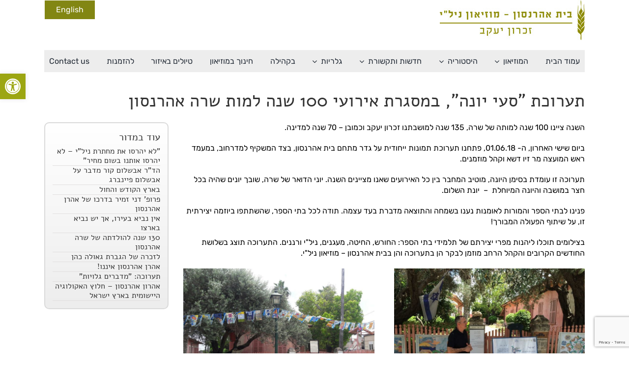

--- FILE ---
content_type: text/html; charset=UTF-8
request_url: https://nili-museum.org.il/%D7%AA%D7%A2%D7%A8%D7%95%D7%9B%D7%AA-%D7%A1%D7%A2%D7%99-%D7%99%D7%95%D7%A0%D7%94/
body_size: 19020
content:
<!DOCTYPE html><html
class="avada-html-layout-wide avada-html-header-position-top" dir=rtl lang=he-IL><head><meta
http-equiv="X-UA-Compatible" content="IE=edge"><meta
http-equiv="Content-Type" content="text/html; charset=utf-8"><meta
name="viewport" content="width=device-width, initial-scale=1"><meta
name='robots' content='index, follow, max-image-preview:large, max-snippet:-1, max-video-preview:-1'><style>img:is([sizes="auto" i], [sizes^="auto," i]) { contain-intrinsic-size: 3000px 1500px }</style><title>תערוכת &quot;סעי יונה&quot;, במסגרת אירועי 100 שנה למות שרה אהרנסון - בית אהרנסון | מוזיאון ניל&quot;י</title><link
rel=canonical href=https://nili-museum.org.il/תערוכת-סעי-יונה/ ><meta
property="og:locale" content="he_IL"><meta
property="og:type" content="article"><meta
property="og:title" content="תערוכת &quot;סעי יונה&quot;, במסגרת אירועי 100 שנה למות שרה אהרנסון - בית אהרנסון | מוזיאון ניל&quot;י"><meta
property="og:description" content="השנה ציינו 100 שנה למותה של שרה, 135 שנה למושבתנו זכרון יעקב וכמובן - 70 שנה למדינה. ביום שישי האחרון, ה- 01.06.18, פתחנו תערוכת תמונות ייחודית"><meta
property="og:url" content="https://nili-museum.org.il/תערוכת-סעי-יונה/"><meta
property="og:site_name" content="בית אהרנסון | מוזיאון ניל&quot;י"><meta
property="article:published_time" content="2018-06-04T08:01:10+00:00"><meta
property="article:modified_time" content="2019-01-22T06:52:01+00:00"><meta
property="og:image" content="https://nili-museum.org.il/wp-content/uploads/2018/06/יצירות-בית-ספר-נילי.jpg"><meta
property="og:image:width" content="800"><meta
property="og:image:height" content="450"><meta
property="og:image:type" content="image/jpeg"><meta
name="author" content="אילנית לוי"><meta
name="twitter:card" content="summary_large_image"><meta
name="twitter:label1" content="נכתב על יד"><meta
name="twitter:data1" content="אילנית לוי"> <script type=application/ld+json class=yoast-schema-graph>{"@context":"https://schema.org","@graph":[{"@type":"Article","@id":"https://nili-museum.org.il/%d7%aa%d7%a2%d7%a8%d7%95%d7%9b%d7%aa-%d7%a1%d7%a2%d7%99-%d7%99%d7%95%d7%a0%d7%94/#article","isPartOf":{"@id":"https://nili-museum.org.il/%d7%aa%d7%a2%d7%a8%d7%95%d7%9b%d7%aa-%d7%a1%d7%a2%d7%99-%d7%99%d7%95%d7%a0%d7%94/"},"author":{"name":"אילנית לוי","@id":"https://nili-museum.org.il/#/schema/person/a172e9ac2d1b9f97ec1c90bb3e67875b"},"headline":"תערוכת &quot;סעי יונה&quot;, במסגרת אירועי 100 שנה למות שרה אהרנסון","datePublished":"2018-06-04T08:01:10+00:00","dateModified":"2019-01-22T06:52:01+00:00","mainEntityOfPage":{"@id":"https://nili-museum.org.il/%d7%aa%d7%a2%d7%a8%d7%95%d7%9b%d7%aa-%d7%a1%d7%a2%d7%99-%d7%99%d7%95%d7%a0%d7%94/"},"wordCount":5,"publisher":{"@id":"https://nili-museum.org.il/#organization"},"image":{"@id":"https://nili-museum.org.il/%d7%aa%d7%a2%d7%a8%d7%95%d7%9b%d7%aa-%d7%a1%d7%a2%d7%99-%d7%99%d7%95%d7%a0%d7%94/#primaryimage"},"thumbnailUrl":"https://nili-museum.org.il/wp-content/uploads/2018/06/יצירות-בית-ספר-נילי.jpg","articleSection":["בקהילה","חדשות","חדשות ותקשורת"],"inLanguage":"he-IL"},{"@type":"WebPage","@id":"https://nili-museum.org.il/%d7%aa%d7%a2%d7%a8%d7%95%d7%9b%d7%aa-%d7%a1%d7%a2%d7%99-%d7%99%d7%95%d7%a0%d7%94/","url":"https://nili-museum.org.il/%d7%aa%d7%a2%d7%a8%d7%95%d7%9b%d7%aa-%d7%a1%d7%a2%d7%99-%d7%99%d7%95%d7%a0%d7%94/","name":"תערוכת \"סעי יונה\", במסגרת אירועי 100 שנה למות שרה אהרנסון - בית אהרנסון | מוזיאון ניל&quot;י","isPartOf":{"@id":"https://nili-museum.org.il/#website"},"primaryImageOfPage":{"@id":"https://nili-museum.org.il/%d7%aa%d7%a2%d7%a8%d7%95%d7%9b%d7%aa-%d7%a1%d7%a2%d7%99-%d7%99%d7%95%d7%a0%d7%94/#primaryimage"},"image":{"@id":"https://nili-museum.org.il/%d7%aa%d7%a2%d7%a8%d7%95%d7%9b%d7%aa-%d7%a1%d7%a2%d7%99-%d7%99%d7%95%d7%a0%d7%94/#primaryimage"},"thumbnailUrl":"https://nili-museum.org.il/wp-content/uploads/2018/06/יצירות-בית-ספר-נילי.jpg","datePublished":"2018-06-04T08:01:10+00:00","dateModified":"2019-01-22T06:52:01+00:00","breadcrumb":{"@id":"https://nili-museum.org.il/%d7%aa%d7%a2%d7%a8%d7%95%d7%9b%d7%aa-%d7%a1%d7%a2%d7%99-%d7%99%d7%95%d7%a0%d7%94/#breadcrumb"},"inLanguage":"he-IL","potentialAction":[{"@type":"ReadAction","target":["https://nili-museum.org.il/%d7%aa%d7%a2%d7%a8%d7%95%d7%9b%d7%aa-%d7%a1%d7%a2%d7%99-%d7%99%d7%95%d7%a0%d7%94/"]}]},{"@type":"ImageObject","inLanguage":"he-IL","@id":"https://nili-museum.org.il/%d7%aa%d7%a2%d7%a8%d7%95%d7%9b%d7%aa-%d7%a1%d7%a2%d7%99-%d7%99%d7%95%d7%a0%d7%94/#primaryimage","url":"https://nili-museum.org.il/wp-content/uploads/2018/06/יצירות-בית-ספר-נילי.jpg","contentUrl":"https://nili-museum.org.il/wp-content/uploads/2018/06/יצירות-בית-ספר-נילי.jpg","width":800,"height":450},{"@type":"BreadcrumbList","@id":"https://nili-museum.org.il/%d7%aa%d7%a2%d7%a8%d7%95%d7%9b%d7%aa-%d7%a1%d7%a2%d7%99-%d7%99%d7%95%d7%a0%d7%94/#breadcrumb","itemListElement":[{"@type":"ListItem","position":1,"name":"Home","item":"https://nili-museum.org.il/"},{"@type":"ListItem","position":2,"name":"תערוכת &quot;סעי יונה&quot;, במסגרת אירועי 100 שנה למות שרה אהרנסון"}]},{"@type":"WebSite","@id":"https://nili-museum.org.il/#website","url":"https://nili-museum.org.il/","name":"בית אהרנסון | מוזיאון ניל&quot;י","description":"בית אהרנסון מוזיאון ניל&quot;י הוקם בזכרון יעקב בשנת 1956 לצד ביתה של משפחת אהרנסון אשר נבנה בשנת 1884 היה מוקד פעילותה של מחתרת ניל&quot;י.","publisher":{"@id":"https://nili-museum.org.il/#organization"},"potentialAction":[{"@type":"SearchAction","target":{"@type":"EntryPoint","urlTemplate":"https://nili-museum.org.il/?s={search_term_string}"},"query-input":{"@type":"PropertyValueSpecification","valueRequired":true,"valueName":"search_term_string"}}],"inLanguage":"he-IL"},{"@type":"Organization","@id":"https://nili-museum.org.il/#organization","name":"בית אהרנסון | מוזיאון ניל\"י","url":"https://nili-museum.org.il/","logo":{"@type":"ImageObject","inLanguage":"he-IL","@id":"https://nili-museum.org.il/#/schema/logo/image/","url":"https://nili-museum.org.il/wp-content/uploads/2016/04/gallaery-tumb-nili-peoele.jpg","contentUrl":"https://nili-museum.org.il/wp-content/uploads/2016/04/gallaery-tumb-nili-peoele.jpg","width":257,"height":257,"caption":"בית אהרנסון | מוזיאון ניל\"י"},"image":{"@id":"https://nili-museum.org.il/#/schema/logo/image/"}},{"@type":"Person","@id":"https://nili-museum.org.il/#/schema/person/a172e9ac2d1b9f97ec1c90bb3e67875b","name":"אילנית לוי"}]}</script> <link
rel=alternate type=application/rss+xml title="בית אהרנסון | מוזיאון ניל&quot;י &laquo; פיד‏" href=https://nili-museum.org.il/feed/ ><link
rel=alternate type=application/rss+xml title="בית אהרנסון | מוזיאון ניל&quot;י &laquo; פיד תגובות‏" href=https://nili-museum.org.il/comments/feed/ ><link
rel="shortcut icon" href=https://nili-museum.org.il/wp-content/uploads/2019/07/fav32.jpg type=image/x-icon><link
rel=apple-touch-icon sizes=180x180 href=https://nili-museum.org.il/wp-content/uploads/2019/07/fav114.jpg><link
rel=icon sizes=192x192 href=https://nili-museum.org.il/wp-content/uploads/2019/07/fav57.jpg><meta
name="msapplication-TileImage" content="https://nili-museum.org.il/wp-content/uploads/2019/07/fav72.jpg"><link
rel=stylesheet id=widgetkit-site-css href='https://nili-museum.org.il/wp-content/plugins/widgetkit/assets/css/site.css?ver=6.8.3' type=text/css media=all><link
rel=stylesheet id=pojo-a11y-css href='https://nili-museum.org.il/wp-content/plugins/pojo-accessibility/modules/legacy/assets/css/style.min.css?ver=1.0.0' type=text/css media=all><link
rel=stylesheet id=child-style-css href='https://nili-museum.org.il/wp-content/themes/Avada-Child-Theme/style.css?ver=6.8.3' type=text/css media=all><link
rel=stylesheet id=fusion-dynamic-css-css href='https://nili-museum.org.il/wp-content/uploads/fusion-styles/46241d48d3b403adee5d9478d45a8f41.min.css?ver=3.13.3' type=text/css media=all> <script src="https://nili-museum.org.il/wp-content/plugins/widgetkit/assets/lib/uikit/dist/js/uikit.min.js?ver=6.8.3" id=uikit-js></script> <script src="https://nili-museum.org.il/wp-content/plugins/widgetkit/assets/lib/uikit/dist/js/uikit-icons.min.js?ver=6.8.3" id=uikit-icons-js></script> <script src="https://nili-museum.org.il/wp-includes/js/jquery/jquery.min.js?ver=3.7.1" id=jquery-core-js></script> <link
rel=https://api.w.org/ href=https://nili-museum.org.il/wp-json/ ><link
rel=alternate title=JSON type=application/json href=https://nili-museum.org.il/wp-json/wp/v2/posts/1457><link
rel=EditURI type=application/rsd+xml title=RSD href=https://nili-museum.org.il/xmlrpc.php?rsd><meta
name="generator" content="WordPress 6.8.3"><link
rel=shortlink href='https://nili-museum.org.il/?p=1457'><link
rel=alternate title="oEmbed (JSON)" type=application/json+oembed href="https://nili-museum.org.il/wp-json/oembed/1.0/embed?url=https%3A%2F%2Fnili-museum.org.il%2F%25d7%25aa%25d7%25a2%25d7%25a8%25d7%2595%25d7%259b%25d7%25aa-%25d7%25a1%25d7%25a2%25d7%2599-%25d7%2599%25d7%2595%25d7%25a0%25d7%2594%2F"><link
rel=alternate title="oEmbed (XML)" type=text/xml+oembed href="https://nili-museum.org.il/wp-json/oembed/1.0/embed?url=https%3A%2F%2Fnili-museum.org.il%2F%25d7%25aa%25d7%25a2%25d7%25a8%25d7%2595%25d7%259b%25d7%25aa-%25d7%25a1%25d7%25a2%25d7%2599-%25d7%2599%25d7%2595%25d7%25a0%25d7%2594%2F&#038;format=xml"><style>#pojo-a11y-toolbar .pojo-a11y-toolbar-toggle a{ background-color: #9ca612;	color: #ffffff;}
#pojo-a11y-toolbar .pojo-a11y-toolbar-overlay, #pojo-a11y-toolbar .pojo-a11y-toolbar-overlay ul.pojo-a11y-toolbar-items.pojo-a11y-links{ border-color: #9ca612;}
body.pojo-a11y-focusable a:focus{ outline-style: solid !important;	outline-width: 1px !important;	outline-color: #646b05 !important;}
#pojo-a11y-toolbar{ top: 150px !important;}
#pojo-a11y-toolbar .pojo-a11y-toolbar-overlay{ background-color: #ffffff;}
#pojo-a11y-toolbar .pojo-a11y-toolbar-overlay ul.pojo-a11y-toolbar-items li.pojo-a11y-toolbar-item a, #pojo-a11y-toolbar .pojo-a11y-toolbar-overlay p.pojo-a11y-toolbar-title{ color: #000000;}
#pojo-a11y-toolbar .pojo-a11y-toolbar-overlay ul.pojo-a11y-toolbar-items li.pojo-a11y-toolbar-item a.active{ background-color: #646b05;	color: #ffffff;}
@media (max-width: 767px) { #pojo-a11y-toolbar { top: 127px !important; } }</style><link
rel=preload href=https://nili-museum.org.il/wp-content/themes/Avada/includes/lib/assets/fonts/icomoon/awb-icons.woff as=font type=font/woff crossorigin><link
rel=preload href=//nili-museum.org.il/wp-content/themes/Avada/includes/lib/assets/fonts/fontawesome/webfonts/fa-solid-900.woff2 as=font type=font/woff2 crossorigin><link
rel=preload href=https://fonts.gstatic.com/s/alef/v24/FeVfS0NQpLYgnjVRCg.woff2 as=font type=font/woff2 crossorigin><link
rel=preload href=https://fonts.gstatic.com/s/rubik/v31/iJWKBXyIfDnIV7nBrXw.woff2 as=font type=font/woff2 crossorigin><style id=css-fb-visibility>/*<![CDATA[*/@media screen and (max-width: 640px){.fusion-no-small-visibility{display:none !important;}body .sm-text-align-center{text-align:center !important;}body .sm-text-align-left{text-align:left !important;}body .sm-text-align-right{text-align:right !important;}body .sm-flex-align-center{justify-content:center !important;}body .sm-flex-align-flex-start{justify-content:flex-start !important;}body .sm-flex-align-flex-end{justify-content:flex-end !important;}body .sm-mx-auto{margin-left:auto !important;margin-right:auto !important;}body .sm-ml-auto{margin-left:auto !important;}body .sm-mr-auto{margin-right:auto !important;}body .fusion-absolute-position-small{position:absolute;top:auto;width:100%;}.awb-sticky.awb-sticky-small{ position: sticky; top: var(--awb-sticky-offset,0); }}@media screen and (min-width: 641px) and (max-width: 1024px){.fusion-no-medium-visibility{display:none !important;}body .md-text-align-center{text-align:center !important;}body .md-text-align-left{text-align:left !important;}body .md-text-align-right{text-align:right !important;}body .md-flex-align-center{justify-content:center !important;}body .md-flex-align-flex-start{justify-content:flex-start !important;}body .md-flex-align-flex-end{justify-content:flex-end !important;}body .md-mx-auto{margin-left:auto !important;margin-right:auto !important;}body .md-ml-auto{margin-left:auto !important;}body .md-mr-auto{margin-right:auto !important;}body .fusion-absolute-position-medium{position:absolute;top:auto;width:100%;}.awb-sticky.awb-sticky-medium{ position: sticky; top: var(--awb-sticky-offset,0); }}@media screen and (min-width: 1025px){.fusion-no-large-visibility{display:none !important;}body .lg-text-align-center{text-align:center !important;}body .lg-text-align-left{text-align:left !important;}body .lg-text-align-right{text-align:right !important;}body .lg-flex-align-center{justify-content:center !important;}body .lg-flex-align-flex-start{justify-content:flex-start !important;}body .lg-flex-align-flex-end{justify-content:flex-end !important;}body .lg-mx-auto{margin-left:auto !important;margin-right:auto !important;}body .lg-ml-auto{margin-left:auto !important;}body .lg-mr-auto{margin-right:auto !important;}body .fusion-absolute-position-large{position:absolute;top:auto;width:100%;}.awb-sticky.awb-sticky-large{ position: sticky; top: var(--awb-sticky-offset,0); }}/*]]>*/</style> <script>var doc = document.documentElement;
			doc.setAttribute( 'data-useragent', navigator.userAgent );</script> <meta
name="google-site-verification" content="VdqGjMNCIA4Wz_xGOIs-7EkQf5frTwGCvDqEE7hwnWE"></head><body
class="rtl wp-singular post-template-default single single-post postid-1457 single-format-standard wp-theme-Avada wp-child-theme-Avada-Child-Theme has-sidebar fusion-image-hovers fusion-pagination-sizing fusion-button_type-flat fusion-button_span-no fusion-button_gradient-linear avada-image-rollover-circle-yes avada-image-rollover-no fusion-body fusion-sticky-header no-tablet-sticky-header no-mobile-sticky-header no-mobile-slidingbar fusion-disable-outline fusion-sub-menu-fade mobile-logo-pos-right layout-wide-mode avada-has-boxed-modal-shadow-none layout-scroll-offset-full avada-has-zero-margin-offset-top fusion-top-header menu-text-align-center mobile-menu-design-modern fusion-show-pagination-text fusion-header-layout-v4 avada-responsive avada-footer-fx-none avada-menu-highlight-style-bar fusion-search-form-classic fusion-main-menu-search-overlay fusion-avatar-square avada-sticky-shrinkage avada-dropdown-styles avada-blog-layout-large avada-blog-archive-layout-medium avada-header-shadow-no avada-menu-icon-position-left avada-has-megamenu-shadow avada-has-mainmenu-dropdown-divider avada-has-breadcrumb-mobile-hidden avada-has-titlebar-content_only avada-has-pagination-padding avada-flyout-menu-direction-fade avada-ec-views-v1" data-awb-post-id=1457>
<a
class="skip-link screen-reader-text" href=#content>דלג לתוכן</a><div
id=boxed-wrapper><div
id=wrapper class=fusion-wrapper><div
id=home style=position:relative;top:-1px;></div><div
class=fusion-tb-header><div
class="fusion-fullwidth fullwidth-box fusion-builder-row-1 fusion-flex-container has-pattern-background has-mask-background nonhundred-percent-fullwidth non-hundred-percent-height-scrolling" style=--awb-border-radius-top-left:0px;--awb-border-radius-top-right:0px;--awb-border-radius-bottom-right:0px;--awb-border-radius-bottom-left:0px;--awb-flex-wrap:wrap; ><div
class="fusion-builder-row fusion-row fusion-flex-align-items-flex-start fusion-flex-content-wrap" style="max-width:1144px;margin-left: calc(-4% / 2 );margin-right: calc(-4% / 2 );"><div
class="fusion-layout-column fusion_builder_column fusion-builder-column-0 fusion_builder_column_1_3 1_3 fusion-flex-column" style=--awb-bg-size:cover;--awb-width-large:33.333333333333%;--awb-margin-top-large:0px;--awb-spacing-right-large:5.76%;--awb-margin-bottom-large:20px;--awb-spacing-left-large:5.76%;--awb-width-medium:50%;--awb-order-medium:0;--awb-spacing-right-medium:3.84%;--awb-spacing-left-medium:3.84%;--awb-width-small:50%;--awb-order-small:0;--awb-spacing-right-small:3.84%;--awb-spacing-left-small:3.84%;><div
class="fusion-column-wrapper fusion-column-has-shadow fusion-flex-justify-content-flex-start fusion-content-layout-column"><div
class="fusion-image-element " style=--awb-caption-title-font-family:var(--h2_typography-font-family);--awb-caption-title-font-weight:var(--h2_typography-font-weight);--awb-caption-title-font-style:var(--h2_typography-font-style);--awb-caption-title-size:var(--h2_typography-font-size);--awb-caption-title-transform:var(--h2_typography-text-transform);--awb-caption-title-line-height:var(--h2_typography-line-height);--awb-caption-title-letter-spacing:var(--h2_typography-letter-spacing);><span
class=" fusion-imageframe imageframe-none imageframe-1 hover-type-none"><a
class=fusion-no-lightbox href=https://nili-museum.org.il/ target=_self aria-label=logo><img
decoding=async width=295 height=82 alt="בית אהרנסון - מוזיאון ניל&quot;י" src=https://nili-museum.org.il/wp-content/uploads/2016/04/logo.jpg class="img-responsive wp-image-21 disable-lazyload" srcset="https://nili-museum.org.il/wp-content/uploads/2016/04/logo-200x56.jpg 200w, https://nili-museum.org.il/wp-content/uploads/2016/04/logo.jpg 295w" sizes="(max-width: 1024px) 100vw, (max-width: 640px) 100vw, 295px"></a></span></div></div></div><div
class="fusion-layout-column fusion_builder_column fusion-builder-column-1 fusion_builder_column_1_3 1_3 fusion-flex-column fusion-no-small-visibility fusion-no-medium-visibility" style=--awb-bg-size:cover;--awb-width-large:33.333333333333%;--awb-margin-top-large:0px;--awb-spacing-right-large:5.76%;--awb-margin-bottom-large:20px;--awb-spacing-left-large:5.76%;--awb-width-medium:100%;--awb-order-medium:0;--awb-spacing-right-medium:1.92%;--awb-spacing-left-medium:1.92%;--awb-width-small:100%;--awb-order-small:0;--awb-spacing-right-small:1.92%;--awb-spacing-left-small:1.92%;><div
class="fusion-column-wrapper fusion-column-has-shadow fusion-flex-justify-content-flex-start fusion-content-layout-column"></div></div><div
class="fusion-layout-column fusion_builder_column fusion-builder-column-2 fusion_builder_column_1_3 1_3 fusion-flex-column" style=--awb-bg-size:cover;--awb-width-large:33.333333333333%;--awb-margin-top-large:0px;--awb-spacing-right-large:5.76%;--awb-margin-bottom-large:20px;--awb-spacing-left-large:5.76%;--awb-width-medium:50%;--awb-order-medium:0;--awb-spacing-right-medium:3.84%;--awb-spacing-left-medium:3.84%;--awb-width-small:50%;--awb-order-small:0;--awb-spacing-right-small:3.84%;--awb-spacing-left-small:3.84%;><div
class="fusion-column-wrapper fusion-column-has-shadow fusion-flex-justify-content-flex-start fusion-content-layout-column"><div
style=text-align:left;><a
class="fusion-button button-flat fusion-button-default-size button-custom fusion-button-default button-1 fusion-button-default-span " style=--button_accent_color:var(--awb-color1);--button_border_color:var(--awb-color1);--button_accent_hover_color:#000000;--button_border_hover_color:#000000;--button_gradient_top_color:#828613;--button_gradient_bottom_color:#828613;--button_gradient_top_color_hover:var(--awb-color7);--button_gradient_bottom_color_hover:var(--awb-color7); target=_self href=https://nili-museum.org.il/nili-centenary/ ><span
class="fusion-button-text awb-button__text awb-button__text--default">English</span></a></div></div></div></div></div><div
class="fusion-fullwidth fullwidth-box fusion-builder-row-2 fusion-flex-container nonhundred-percent-fullwidth non-hundred-percent-height-scrolling fusion-sticky-container" style="--link_hover_color: #828613;--awb-border-radius-top-left:0px;--awb-border-radius-top-right:0px;--awb-border-radius-bottom-right:0px;--awb-border-radius-bottom-left:0px;--awb-margin-bottom:15px;--awb-flex-wrap:wrap;" data-transition-offset=0 data-scroll-offset=0 data-sticky-small-visibility=1 data-sticky-medium-visibility=1 data-sticky-large-visibility=1 ><div
class="fusion-builder-row fusion-row fusion-flex-align-items-flex-start fusion-flex-content-wrap" style="max-width:1144px;margin-left: calc(-4% / 2 );margin-right: calc(-4% / 2 );"><div
class="fusion-layout-column fusion_builder_column fusion-builder-column-3 fusion_builder_column_1_1 1_1 fusion-flex-column" style=--awb-bg-color:#ededed;--awb-bg-color-hover:#ededed;--awb-bg-size:cover;--awb-width-large:100%;--awb-margin-top-large:0px;--awb-spacing-right-large:1.92%;--awb-margin-bottom-large:0px;--awb-spacing-left-large:1.92%;--awb-width-medium:100%;--awb-order-medium:0;--awb-spacing-right-medium:1.92%;--awb-spacing-left-medium:1.92%;--awb-width-small:100%;--awb-order-small:0;--awb-spacing-right-small:1.92%;--awb-spacing-left-small:1.92%;><div
class="fusion-column-wrapper fusion-column-has-shadow fusion-flex-justify-content-flex-start fusion-content-layout-column"><nav
class="awb-menu awb-menu_row awb-menu_em-hover mobile-mode-collapse-to-button awb-menu_icons-left awb-menu_dc-yes mobile-trigger-fullwidth-off awb-menu_mobile-toggle awb-menu_indent-right mobile-size-full-absolute loading mega-menu-loading awb-menu_desktop awb-menu_dropdown awb-menu_expand-right awb-menu_transition-fade" style=--awb-text-transform:none;--awb-min-height:45px;--awb-justify-content:space-between;--awb-items-padding-right:10px;--awb-items-padding-left:10px;--awb-active-color:#ffffff;--awb-active-bg:#9ca612;--awb-submenu-sep-color:#cccccc;--awb-submenu-text-transform:none;--awb-main-justify-content:flex-start;--awb-mobile-nav-items-height:45;--awb-mobile-active-color:#9ca612;--awb-mobile-trigger-color:#ffffff;--awb-mobile-trigger-background-color:#9ca612;--awb-mobile-justify:flex-start;--awb-mobile-caret-left:0;--awb-mobile-caret-right:auto;--awb-fusion-font-family-typography:inherit;--awb-fusion-font-style-typography:normal;--awb-fusion-font-weight-typography:400;--awb-fusion-font-family-submenu-typography:inherit;--awb-fusion-font-style-submenu-typography:normal;--awb-fusion-font-weight-submenu-typography:400;--awb-fusion-font-family-mobile-typography:inherit;--awb-fusion-font-style-mobile-typography:normal;--awb-fusion-font-weight-mobile-typography:400; aria-label="Main Menu" data-breakpoint=1024 data-count=0 data-transition-type=fade data-transition-time=300 data-expand=right><button
type=button class="awb-menu__m-toggle awb-menu__m-toggle_no-text" aria-expanded=false aria-controls=menu-main-menu><span
class=awb-menu__m-toggle-inner><span
class=collapsed-nav-text><span
class=screen-reader-text>Toggle Navigation</span></span><span
class="awb-menu__m-collapse-icon awb-menu__m-collapse-icon_no-text"><span
class="awb-menu__m-collapse-icon-open awb-menu__m-collapse-icon-open_no-text fa-bars fas"></span><span
class="awb-menu__m-collapse-icon-close awb-menu__m-collapse-icon-close_no-text fa-times fas"></span></span></span></button><ul
id=menu-main-menu class="fusion-menu awb-menu__main-ul awb-menu__main-ul_row"><li
id=menu-item-20  class="menu-item menu-item-type-post_type menu-item-object-page menu-item-home menu-item-20 awb-menu__li awb-menu__main-li awb-menu__main-li_regular"  data-item-id=20><span
class="awb-menu__main-background-default awb-menu__main-background-default_fade"></span><span
class="awb-menu__main-background-active awb-menu__main-background-active_fade"></span><a
href=https://nili-museum.org.il/ class="awb-menu__main-a awb-menu__main-a_regular"><span
class=menu-text>עמוד הבית</span></a></li><li
id=menu-item-505  class="menu-item menu-item-type-post_type menu-item-object-post menu-item-has-children menu-item-505 awb-menu__li awb-menu__main-li awb-menu__main-li_regular"  data-item-id=505><span
class="awb-menu__main-background-default awb-menu__main-background-default_fade"></span><span
class="awb-menu__main-background-active awb-menu__main-background-active_fade"></span><a
href=https://nili-museum.org.il/%d7%94%d7%a7%d7%9e%d7%aa-%d7%94%d7%9e%d7%95%d7%96%d7%99%d7%90%d7%95%d7%9f/ class="awb-menu__main-a awb-menu__main-a_regular"><span
class=menu-text>המוזיאון</span><span
class=awb-menu__open-nav-submenu-hover></span></a><button
type=button aria-label="Open submenu of המוזיאון" aria-expanded=false class="awb-menu__open-nav-submenu_mobile awb-menu__open-nav-submenu_main"></button><ul
class="awb-menu__sub-ul awb-menu__sub-ul_main"><li
id=menu-item-320  class="menu-item menu-item-type-post_type menu-item-object-post menu-item-320 awb-menu__li awb-menu__sub-li" ><a
href=https://nili-museum.org.il/%d7%94%d7%a7%d7%9e%d7%aa-%d7%94%d7%9e%d7%95%d7%96%d7%99%d7%90%d7%95%d7%9f/ class=awb-menu__sub-a><span>הקמת המוזיאון</span></a></li><li
id=menu-item-319  class="menu-item menu-item-type-post_type menu-item-object-post menu-item-319 awb-menu__li awb-menu__sub-li" ><a
href=https://nili-museum.org.il/%d7%91%d7%99%d7%a7%d7%95%d7%a8-%d7%91%d7%9e%d7%95%d7%96%d7%99%d7%90%d7%95%d7%9f/ class=awb-menu__sub-a><span>ביקור במוזיאון</span></a></li><li
id=menu-item-442  class="menu-item menu-item-type-post_type menu-item-object-page menu-item-442 awb-menu__li awb-menu__sub-li" ><a
href=https://nili-museum.org.il/%d7%90%d7%95%d7%93%d7%95%d7%aa-%d7%94%d7%90%d7%a8%d7%9b%d7%99%d7%95%d7%9f/ class=awb-menu__sub-a><span>הארכיון</span></a></li></ul></li><li
id=menu-item-299  class="menu-item menu-item-type-post_type menu-item-object-page menu-item-has-children menu-item-299 awb-menu__li awb-menu__main-li awb-menu__main-li_regular"  data-item-id=299><span
class="awb-menu__main-background-default awb-menu__main-background-default_fade"></span><span
class="awb-menu__main-background-active awb-menu__main-background-active_fade"></span><a
href=https://nili-museum.org.il/%d7%94%d7%99%d7%a1%d7%98%d7%95%d7%a8%d7%99%d7%94/ class="awb-menu__main-a awb-menu__main-a_regular"><span
class=menu-text>היסטוריה</span><span
class=awb-menu__open-nav-submenu-hover></span></a><button
type=button aria-label="Open submenu of היסטוריה" aria-expanded=false class="awb-menu__open-nav-submenu_mobile awb-menu__open-nav-submenu_main"></button><ul
class="awb-menu__sub-ul awb-menu__sub-ul_main"><li
id=menu-item-323  class="menu-item menu-item-type-post_type menu-item-object-post menu-item-323 awb-menu__li awb-menu__sub-li" ><a
href=https://nili-museum.org.il/%d7%91%d7%a0%d7%99-%d7%9e%d7%a9%d7%a4%d7%97%d7%aa-%d7%90%d7%94%d7%a8%d7%95%d7%a0%d7%a1%d7%95%d7%9f/ class=awb-menu__sub-a><span>בני משפחת אהרנסון</span></a></li><li
id=menu-item-322  class="menu-item menu-item-type-post_type menu-item-object-post menu-item-322 awb-menu__li awb-menu__sub-li" ><a
href=https://nili-museum.org.il/%d7%9e%d7%97%d7%aa%d7%a8%d7%aa-%d7%a0%d7%99%d7%9c%d7%99/ class=awb-menu__sub-a><span>מחתרת ניל&quot;י</span></a></li><li
id=menu-item-321  class="menu-item menu-item-type-post_type menu-item-object-post menu-item-321 awb-menu__li awb-menu__sub-li" ><a
href=https://nili-museum.org.il/%d7%97%d7%91%d7%a8%d7%99-%d7%a0%d7%99%d7%9c%d7%99/ class=awb-menu__sub-a><span>חברי ניל&quot;י</span></a></li></ul></li><li
id=menu-item-731  class="menu-item menu-item-type-post_type menu-item-object-page menu-item-has-children menu-item-731 awb-menu__li awb-menu__main-li awb-menu__main-li_regular"  data-item-id=731><span
class="awb-menu__main-background-default awb-menu__main-background-default_fade"></span><span
class="awb-menu__main-background-active awb-menu__main-background-active_fade"></span><a
href=https://nili-museum.org.il/%d7%97%d7%93%d7%a9%d7%95%d7%aa/ class="awb-menu__main-a awb-menu__main-a_regular"><span
class=menu-text>חדשות ותקשורת</span><span
class=awb-menu__open-nav-submenu-hover></span></a><button
type=button aria-label="Open submenu of חדשות ותקשורת" aria-expanded=false class="awb-menu__open-nav-submenu_mobile awb-menu__open-nav-submenu_main"></button><ul
class="awb-menu__sub-ul awb-menu__sub-ul_main"><li
id=menu-item-730  class="menu-item menu-item-type-post_type menu-item-object-page menu-item-730 awb-menu__li awb-menu__sub-li" ><a
href=https://nili-museum.org.il/%d7%97%d7%93%d7%a9%d7%95%d7%aa/ class=awb-menu__sub-a><span>חדשות</span></a></li><li
id=menu-item-736  class="menu-item menu-item-type-post_type menu-item-object-page menu-item-736 awb-menu__li awb-menu__sub-li" ><a
href=https://nili-museum.org.il/%d7%aa%d7%a7%d7%a9%d7%95%d7%a8%d7%aa/ class=awb-menu__sub-a><span>תקשורת</span></a></li></ul></li><li
id=menu-item-239  class="menu-item menu-item-type-post_type menu-item-object-page menu-item-has-children menu-item-239 awb-menu__li awb-menu__main-li awb-menu__main-li_regular"  data-item-id=239><span
class="awb-menu__main-background-default awb-menu__main-background-default_fade"></span><span
class="awb-menu__main-background-active awb-menu__main-background-active_fade"></span><a
href=https://nili-museum.org.il/%d7%92%d7%9c%d7%a8%d7%99%d7%95%d7%aa/ class="awb-menu__main-a awb-menu__main-a_regular"><span
class=menu-text>גלריות</span><span
class=awb-menu__open-nav-submenu-hover></span></a><button
type=button aria-label="Open submenu of גלריות" aria-expanded=false class="awb-menu__open-nav-submenu_mobile awb-menu__open-nav-submenu_main"></button><ul
class="awb-menu__sub-ul awb-menu__sub-ul_main"><li
id=menu-item-262  class="menu-item menu-item-type-post_type menu-item-object-post menu-item-262 awb-menu__li awb-menu__sub-li" ><a
href=https://nili-museum.org.il/%d7%90%d7%a0%d7%a9%d7%99-%d7%a0%d7%99%d7%9c%d7%99/ class=awb-menu__sub-a><span>אנשי ניל&quot;י</span></a></li><li
id=menu-item-260  class="menu-item menu-item-type-post_type menu-item-object-post menu-item-260 awb-menu__li awb-menu__sub-li" ><a
href=https://nili-museum.org.il/%d7%91%d7%a0%d7%99-%d7%9e%d7%a9%d7%a4%d7%97%d7%aa-%d7%90%d7%94%d7%a8%d7%a0%d7%a1%d7%95%d7%9f/ class=awb-menu__sub-a><span>בני משפחת אהרנסון</span></a></li><li
id=menu-item-261  class="menu-item menu-item-type-post_type menu-item-object-post menu-item-261 awb-menu__li awb-menu__sub-li" ><a
href=https://nili-museum.org.il/%d7%91%d7%99%d7%aa-%d7%9e%d7%a9%d7%a4%d7%97%d7%aa-%d7%90%d7%94%d7%a8%d7%a0%d7%a1%d7%95%d7%9f-%d7%95%d7%91%d7%99%d7%aa-%d7%90%d7%94%d7%a8%d7%9f/ class=awb-menu__sub-a><span>הבתים, המוזיאון, האודיטוריום והחצר</span></a></li><li
id=menu-item-259  class="menu-item menu-item-type-post_type menu-item-object-post menu-item-259 awb-menu__li awb-menu__sub-li" ><a
href=https://nili-museum.org.il/%d7%94%d7%aa%d7%97%d7%a0%d7%94-%d7%9c%d7%a0%d7%a1%d7%99%d7%95%d7%a0%d7%95%d7%aa-%d7%97%d7%a7%d7%9c%d7%90%d7%99%d7%99%d7%9d-%d7%91%d7%a2%d7%aa%d7%9c%d7%99%d7%aa/ class=awb-menu__sub-a><span>התחנה לנסיונות חקלאיים בעתלית</span></a></li><li
id=menu-item-265  class="menu-item menu-item-type-post_type menu-item-object-post menu-item-265 awb-menu__li awb-menu__sub-li" ><a
href=https://nili-museum.org.il/%d7%a1%d7%a4%d7%a8-%d7%9e%d7%91%d7%a7%d7%a8%d7%99%d7%9d/ class=awb-menu__sub-a><span>ספר מבקרים</span></a></li><li
id=menu-item-263  class="menu-item menu-item-type-post_type menu-item-object-post menu-item-263 awb-menu__li awb-menu__sub-li" ><a
href=https://nili-museum.org.il/%d7%a9%d7%99%d7%a8%d7%99%d7%9d/ class=awb-menu__sub-a><span>שירים</span></a></li><li
id=menu-item-264  class="menu-item menu-item-type-post_type menu-item-object-post menu-item-264 awb-menu__li awb-menu__sub-li" ><a
href=https://nili-museum.org.il/%d7%a1%d7%a4%d7%a8%d7%99%d7%9d/ class=awb-menu__sub-a><span>ספרים</span></a></li></ul></li><li
id=menu-item-746  class="menu-item menu-item-type-post_type menu-item-object-page menu-item-746 awb-menu__li awb-menu__main-li awb-menu__main-li_regular"  data-item-id=746><span
class="awb-menu__main-background-default awb-menu__main-background-default_fade"></span><span
class="awb-menu__main-background-active awb-menu__main-background-active_fade"></span><a
href=https://nili-museum.org.il/%d7%91%d7%a7%d7%94%d7%99%d7%9c%d7%94/ class="awb-menu__main-a awb-menu__main-a_regular"><span
class=menu-text>בקהילה</span></a></li><li
id=menu-item-932  class="menu-item menu-item-type-post_type menu-item-object-page menu-item-932 awb-menu__li awb-menu__main-li awb-menu__main-li_regular"  data-item-id=932><span
class="awb-menu__main-background-default awb-menu__main-background-default_fade"></span><span
class="awb-menu__main-background-active awb-menu__main-background-active_fade"></span><a
href=https://nili-museum.org.il/%d7%97%d7%99%d7%a0%d7%95%d7%9a-%d7%91%d7%9e%d7%95%d7%96%d7%99%d7%90%d7%95%d7%9f-%d7%a0%d7%99%d7%9c%d7%99/ class="awb-menu__main-a awb-menu__main-a_regular"><span
class=menu-text>חינוך במוזיאון</span></a></li><li
id=menu-item-741  class="menu-item menu-item-type-post_type menu-item-object-page menu-item-741 awb-menu__li awb-menu__main-li awb-menu__main-li_regular"  data-item-id=741><span
class="awb-menu__main-background-default awb-menu__main-background-default_fade"></span><span
class="awb-menu__main-background-active awb-menu__main-background-active_fade"></span><a
href=https://nili-museum.org.il/%d7%98%d7%99%d7%95%d7%9c%d7%99%d7%9d-%d7%91%d7%90%d7%99%d7%96%d7%95%d7%a8/ class="awb-menu__main-a awb-menu__main-a_regular"><span
class=menu-text>טיולים באיזור</span></a></li><li
id=menu-item-347  class="menu-item menu-item-type-post_type menu-item-object-page menu-item-347 awb-menu__li awb-menu__main-li awb-menu__main-li_regular"  data-item-id=347><span
class="awb-menu__main-background-default awb-menu__main-background-default_fade"></span><span
class="awb-menu__main-background-active awb-menu__main-background-active_fade"></span><a
href=https://nili-museum.org.il/%d7%a6%d7%a8%d7%95-%d7%a7%d7%a9%d7%a8/ class="awb-menu__main-a awb-menu__main-a_regular"><span
class=menu-text>להזמנות</span></a></li><li
id=menu-item-821  class="menu-item menu-item-type-custom menu-item-object-custom menu-item-821 awb-menu__li awb-menu__main-li awb-menu__main-li_regular"  data-item-id=821><span
class="awb-menu__main-background-default awb-menu__main-background-default_fade"></span><span
class="awb-menu__main-background-active awb-menu__main-background-active_fade"></span><a
href=http://www.nili-museum.org.il/nili-centenary/#contact class="awb-menu__main-a awb-menu__main-a_regular"><span
class=menu-text>Contact us</span></a></li></ul></nav></div></div></div></div></div><div
id=sliders-container class=fusion-slider-visibility></div><section
class=avada-page-titlebar-wrapper aria-label="פס כותרת הדף"><div
class="fusion-page-title-bar fusion-page-title-bar-breadcrumbs fusion-page-title-bar-right"><div
class=fusion-page-title-row><div
class=fusion-page-title-wrapper><div
class=fusion-page-title-captions><h1 class="entry-title">תערוכת &quot;סעי יונה&quot;, במסגרת אירועי 100 שנה למות שרה אהרנסון</h1></div></div></div></div></section><main
id=main class="clearfix "><div
class=fusion-row style><section
id=content style="float: right;"><article
id=post-1457 class="post post-1457 type-post status-publish format-standard has-post-thumbnail hentry category-19 category-4 category-3 category-1">
<span
class=entry-title style="display: none;">תערוכת &quot;סעי יונה&quot;, במסגרת אירועי 100 שנה למות שרה אהרנסון</span><div
class=post-content><p>השנה ציינו 100 שנה למותה של שרה, 135 שנה למושבתנו זכרון יעקב וכמובן &#8211; 70 שנה למדינה.</p><p>ביום שישי האחרון, ה- 01.06.18, פתחנו תערוכת תמונות ייחודית על גדר מתחם בית אהרנסון, בצד המשקיף למדרחוב, במעמד ראש המועצה מר זיו דשא וקהל מוזמנים.</p><p>תערוכה זו עומדת בסימן היונה, מוטיב המחבר בין כל האירועים שאנו מציינים השנה. יוני הדואר של שרה, שובך יונים שהיה בכל חצר במושבה והיונה המיוחלת  &#8211;  יונת השלום.</p><p>פנינו לבתי הספר והמורות לאומנות נענו בשמחה והתוצאה מדברת בעד עצמה. תודה לכל בתי הספר, שהשתתפו ביוזמה יצירתית זו, על שיתוף הפעולה המבורך!</p><p>בצילומים תוכלו ליהנות מפרי יצירתם של תלמידי בתי הספר: החורש, החיטה, מעגנים, ניל&quot;י ורננים. התערוכה תוצג בשלושת החודשים הקרובים והקהל הרחב מוזמן לבקר הן בתערוכה והן בבית אהרנסון – מוזיאון ניל&quot;י.</p><div
class=uk-scope><div
id=wk-grid1ed class="uk-child-width-1-2 uk-grid-match " uk-height-match="target: &gt; div &gt; .uk-panel, &gt; div &gt; .uk-card; row: true" uk-grid  uk-lightbox="container: .uk-gallery-container; toggle: a[data-js-lightbox]"><div><div
class=uk-panel><div
class="uk-inline-clip uk-transition-toggle "><img
decoding=async src="[data-uri]" data-orig-src=/wp-content/uploads/2018/06/%D7%A8%D7%90%D7%A9-%D7%94%D7%9E%D7%95%D7%A2%D7%A6%D7%94-%D7%9E%D7%A8-%D7%96%D7%99%D7%95-%D7%93%D7%A9%D7%90.jpg class="lazyload uk-transition-scale uk-transition-opaque" alt="ראש המועצה, מר זיו דשא"><div
class="uk-overlay uk-overlay-primary uk-position-cover uk-transition-fade"></div><div
class="uk-position-center uk-light">
<span
class=uk-transition-fade uk-overlay-icon></span></div>
<a
class=uk-position-cover data-js-lightbox href=/wp-content/uploads/2018/06/%D7%A8%D7%90%D7%A9-%D7%94%D7%9E%D7%95%D7%A2%D7%A6%D7%94-%D7%9E%D7%A8-%D7%96%D7%99%D7%95-%D7%93%D7%A9%D7%90.jpg data-type=image data-caption="ראש המועצה, מר זיו דשא"></a></div><h3 class="uk-panel uk-margin-remove-bottom">ראש המועצה, מר זיו דשא</h3></div></div><div><div
class=uk-panel><div
class="uk-inline-clip uk-transition-toggle "><img
decoding=async src="[data-uri]" data-orig-src=/wp-content/uploads/2018/06/%D7%94%D7%AA%D7%A2%D7%A8%D7%95%D7%9B%D7%94-%D7%91%D7%9E%D7%91%D7%98-%D7%A8%D7%97%D7%91.jpg class="lazyload uk-transition-scale uk-transition-opaque" alt="התערוכה במבט רחב"><div
class="uk-overlay uk-overlay-primary uk-position-cover uk-transition-fade"></div><div
class="uk-position-center uk-light">
<span
class=uk-transition-fade uk-overlay-icon></span></div>
<a
class=uk-position-cover data-js-lightbox href=/wp-content/uploads/2018/06/%D7%94%D7%AA%D7%A2%D7%A8%D7%95%D7%9B%D7%94-%D7%91%D7%9E%D7%91%D7%98-%D7%A8%D7%97%D7%91.jpg data-type=image data-caption="התערוכה במבט רחב"></a></div><h3 class="uk-panel uk-margin-remove-bottom">התערוכה במבט רחב</h3></div></div><div><div
class=uk-panel><div
class="uk-inline-clip uk-transition-toggle "><img
decoding=async src="[data-uri]" data-orig-src=/wp-content/uploads/2018/06/%D7%99%D7%A6%D7%99%D7%A8%D7%95%D7%AA-%D7%91%D7%99%D7%AA-%D7%A1%D7%A4%D7%A8-%D7%9E%D7%A2%D7%92%D7%A0%D7%99%D7%9D.jpg class="lazyload uk-transition-scale uk-transition-opaque" alt="יצירות בית ספר מעגנים"><div
class="uk-overlay uk-overlay-primary uk-position-cover uk-transition-fade"></div><div
class="uk-position-center uk-light">
<span
class=uk-transition-fade uk-overlay-icon></span></div>
<a
class=uk-position-cover data-js-lightbox href=/wp-content/uploads/2018/06/%D7%99%D7%A6%D7%99%D7%A8%D7%95%D7%AA-%D7%91%D7%99%D7%AA-%D7%A1%D7%A4%D7%A8-%D7%9E%D7%A2%D7%92%D7%A0%D7%99%D7%9D.jpg data-type=image data-caption="יצירות בית ספר מעגנים"></a></div><h3 class="uk-panel uk-margin-remove-bottom">יצירות בית ספר מעגנים</h3></div></div><div><div
class=uk-panel><div
class="uk-inline-clip uk-transition-toggle "><img
decoding=async src="[data-uri]" data-orig-src=/wp-content/uploads/2018/06/%D7%99%D7%A6%D7%99%D7%A8%D7%95%D7%AA-%D7%91%D7%99%D7%AA-%D7%A1%D7%A4%D7%A8-%D7%A8%D7%A0%D7%A0%D7%99%D7%9D.jpg class="lazyload uk-transition-scale uk-transition-opaque" alt="יצירות בית ספר רננים"><div
class="uk-overlay uk-overlay-primary uk-position-cover uk-transition-fade"></div><div
class="uk-position-center uk-light">
<span
class=uk-transition-fade uk-overlay-icon></span></div>
<a
class=uk-position-cover data-js-lightbox href=/wp-content/uploads/2018/06/%D7%99%D7%A6%D7%99%D7%A8%D7%95%D7%AA-%D7%91%D7%99%D7%AA-%D7%A1%D7%A4%D7%A8-%D7%A8%D7%A0%D7%A0%D7%99%D7%9D.jpg data-type=image data-caption="יצירות בית ספר רננים"></a></div><h3 class="uk-panel uk-margin-remove-bottom">יצירות בית ספר רננים</h3></div></div><div><div
class=uk-panel><div
class="uk-inline-clip uk-transition-toggle "><img
decoding=async src="[data-uri]" data-orig-src=/wp-content/uploads/2018/06/%D7%99%D7%A6%D7%99%D7%A8%D7%95%D7%AA-%D7%91%D7%99%D7%AA-%D7%A1%D7%A4%D7%A8-%D7%A0%D7%99%D7%9C%D7%99.jpg class="lazyload uk-transition-scale uk-transition-opaque" alt="יצירות בית ספר נילי"><div
class="uk-overlay uk-overlay-primary uk-position-cover uk-transition-fade"></div><div
class="uk-position-center uk-light">
<span
class=uk-transition-fade uk-overlay-icon></span></div>
<a
class=uk-position-cover data-js-lightbox href=/wp-content/uploads/2018/06/%D7%99%D7%A6%D7%99%D7%A8%D7%95%D7%AA-%D7%91%D7%99%D7%AA-%D7%A1%D7%A4%D7%A8-%D7%A0%D7%99%D7%9C%D7%99.jpg data-type=image data-caption="יצירות בית ספר נילי"></a></div><h3 class="uk-panel uk-margin-remove-bottom">יצירות בית ספר נילי</h3></div></div><div><div
class=uk-panel><div
class="uk-inline-clip uk-transition-toggle "><img
decoding=async src="[data-uri]" data-orig-src=/wp-content/uploads/2018/06/%D7%99%D7%A6%D7%99%D7%A8%D7%95%D7%AA-%D7%91%D7%99%D7%AA-%D7%A1%D7%A4%D7%A8-%D7%94%D7%97%D7%95%D7%A8%D7%A9.jpg class="lazyload uk-transition-scale uk-transition-opaque" alt="יצירות בית ספר החורש"><div
class="uk-overlay uk-overlay-primary uk-position-cover uk-transition-fade"></div><div
class="uk-position-center uk-light">
<span
class=uk-transition-fade uk-overlay-icon></span></div>
<a
class=uk-position-cover data-js-lightbox href=/wp-content/uploads/2018/06/%D7%99%D7%A6%D7%99%D7%A8%D7%95%D7%AA-%D7%91%D7%99%D7%AA-%D7%A1%D7%A4%D7%A8-%D7%94%D7%97%D7%95%D7%A8%D7%A9.jpg data-type=image data-caption="יצירות בית ספר החורש"></a></div><h3 class="uk-panel uk-margin-remove-bottom">יצירות בית ספר החורש</h3></div></div><div><div
class=uk-panel><div
class="uk-inline-clip uk-transition-toggle "><img
decoding=async src="[data-uri]" data-orig-src=/wp-content/uploads/2018/06/%D7%99%D7%A6%D7%99%D7%A8%D7%95%D7%AA-%D7%91%D7%AA%D7%99-%D7%A1%D7%A4%D7%A8-%D7%94%D7%97%D7%95%D7%A8%D7%A9-%D7%95%D7%94%D7%97%D7%99%D7%98%D7%94.jpg class="lazyload uk-transition-scale uk-transition-opaque" alt="יצירות בתי ספר החורש והחיטה"><div
class="uk-overlay uk-overlay-primary uk-position-cover uk-transition-fade"></div><div
class="uk-position-center uk-light">
<span
class=uk-transition-fade uk-overlay-icon></span></div>
<a
class=uk-position-cover data-js-lightbox href=/wp-content/uploads/2018/06/%D7%99%D7%A6%D7%99%D7%A8%D7%95%D7%AA-%D7%91%D7%AA%D7%99-%D7%A1%D7%A4%D7%A8-%D7%94%D7%97%D7%95%D7%A8%D7%A9-%D7%95%D7%94%D7%97%D7%99%D7%98%D7%94.jpg data-type=image data-caption="יצירות בתי ספר החורש והחיטה"></a></div><h3 class="uk-panel uk-margin-remove-bottom">יצירות בתי ספר החורש והחיטה</h3></div></div><div><div
class=uk-panel><div
class="uk-inline-clip uk-transition-toggle "><img
decoding=async src="[data-uri]" data-orig-src=/wp-content/uploads/2018/06/%D7%94%D7%AA%D7%A2%D7%A8%D7%95%D7%9B%D7%94-%D7%91%D7%9E%D7%91%D7%98-%D7%9B%D7%9C%D7%9C%D7%99.jpg class="lazyload uk-transition-scale uk-transition-opaque" alt="התערוכה במבט כללי"><div
class="uk-overlay uk-overlay-primary uk-position-cover uk-transition-fade"></div><div
class="uk-position-center uk-light">
<span
class=uk-transition-fade uk-overlay-icon></span></div>
<a
class=uk-position-cover data-js-lightbox href=/wp-content/uploads/2018/06/%D7%94%D7%AA%D7%A2%D7%A8%D7%95%D7%9B%D7%94-%D7%91%D7%9E%D7%91%D7%98-%D7%9B%D7%9C%D7%9C%D7%99.jpg data-type=image data-caption="התערוכה במבט כללי"></a></div><h3 class="uk-panel uk-margin-remove-bottom">התערוכה במבט כללי</h3></div></div><div><div
class=uk-panel><div
class="uk-inline-clip uk-transition-toggle "><img
decoding=async src="[data-uri]" data-orig-src=/wp-content/uploads/2018/06/%D7%A1%D7%A2%D7%99-%D7%99%D7%95%D7%A0%D7%94-%D7%90%D7%99%D7%96%D7%99-%D7%9E%D7%9F-%D7%97%D7%9C%D7%A7-%D7%90.jpg class="lazyload uk-transition-scale uk-transition-opaque" alt="מקאמה &quot;סעי יונה&quot;, מאת: איזי מן, חלק א"><div
class="uk-overlay uk-overlay-primary uk-position-cover uk-transition-fade"></div><div
class="uk-position-center uk-light">
<span
class=uk-transition-fade uk-overlay-icon></span></div>
<a
class=uk-position-cover data-js-lightbox href=/wp-content/uploads/2018/06/%D7%A1%D7%A2%D7%99-%D7%99%D7%95%D7%A0%D7%94-%D7%90%D7%99%D7%96%D7%99-%D7%9E%D7%9F-%D7%97%D7%9C%D7%A7-%D7%90.jpg data-type=image data-caption="מקאמה "סעי יונה", מאת: איזי מן, חלק א"></a></div><h3 class="uk-panel uk-margin-remove-bottom">מקאמה "סעי יונה", מאת: איזי מן, חלק א</h3></div></div><div><div
class=uk-panel><div
class="uk-inline-clip uk-transition-toggle "><img
decoding=async src="[data-uri]" data-orig-src=/wp-content/uploads/2018/06/%D7%A1%D7%A2%D7%99-%D7%99%D7%95%D7%A0%D7%94-%D7%90%D7%99%D7%96%D7%99-%D7%9E%D7%9F-%D7%97%D7%9C%D7%A7-%D7%91.jpg class="lazyload uk-transition-scale uk-transition-opaque" alt="מקאמה &quot;סעי יונה&quot;, מאת: איזי מן, חלק ב"><div
class="uk-overlay uk-overlay-primary uk-position-cover uk-transition-fade"></div><div
class="uk-position-center uk-light">
<span
class=uk-transition-fade uk-overlay-icon></span></div>
<a
class=uk-position-cover data-js-lightbox href=/wp-content/uploads/2018/06/%D7%A1%D7%A2%D7%99-%D7%99%D7%95%D7%A0%D7%94-%D7%90%D7%99%D7%96%D7%99-%D7%9E%D7%9F-%D7%97%D7%9C%D7%A7-%D7%91.jpg data-type=image data-caption="מקאמה "סעי יונה", מאת: איזי מן, חלק ב"></a></div><h3 class="uk-panel uk-margin-remove-bottom">מקאמה "סעי יונה", מאת: איזי מן, חלק ב</h3></div></div></div> <script>(function(UIkit){

        var $ = UIkit.util;

        $.ready(function () {
            if (!$.$('.uk-gallery-container')) {
                $.append(document.body, '<div class="uk-scope uk-gallery-container">');
            }
        });

    })(window.UIkitwk || window.UIkit);</script> </div></div><span
class="vcard rich-snippet-hidden"><span
class=fn><a
href=https://nili-museum.org.il/author/ilanitlevy/ title="פוסטים מאת אילנית לוי" rel=author>אילנית לוי</a></span></span><span
class="updated rich-snippet-hidden">2019-01-22T08:52:01+02:00</span><div
class="fusion-sharing-box fusion-theme-sharing-box fusion-single-sharing-box"><h4>שתפו ברשתות חברתיות.</h4><div
class=fusion-social-networks><div
class=fusion-social-networks-wrapper><a
class="fusion-social-network-icon fusion-tooltip fusion-facebook awb-icon-facebook" style=color:var(--sharing_social_links_icon_color); data-placement=top data-title=Facebook data-toggle=tooltip title=Facebook href="https://www.facebook.com/sharer.php?u=https%3A%2F%2Fnili-museum.org.il%2F%25d7%25aa%25d7%25a2%25d7%25a8%25d7%2595%25d7%259b%25d7%25aa-%25d7%25a1%25d7%25a2%25d7%2599-%25d7%2599%25d7%2595%25d7%25a0%25d7%2594%2F&amp;t=%D7%AA%D7%A2%D7%A8%D7%95%D7%9B%D7%AA%20%22%D7%A1%D7%A2%D7%99%20%D7%99%D7%95%D7%A0%D7%94%22%2C%20%D7%91%D7%9E%D7%A1%D7%92%D7%A8%D7%AA%20%D7%90%D7%99%D7%A8%D7%95%D7%A2%D7%99%20100%20%D7%A9%D7%A0%D7%94%20%D7%9C%D7%9E%D7%95%D7%AA%20%D7%A9%D7%A8%D7%94%20%D7%90%D7%94%D7%A8%D7%A0%D7%A1%D7%95%D7%9F" target=_blank rel=noreferrer><span
class=screen-reader-text>Facebook</span></a><a
class="fusion-social-network-icon fusion-tooltip fusion-twitter awb-icon-twitter" style=color:var(--sharing_social_links_icon_color); data-placement=top data-title=X data-toggle=tooltip title=X href="https://x.com/intent/post?url=https%3A%2F%2Fnili-museum.org.il%2F%25d7%25aa%25d7%25a2%25d7%25a8%25d7%2595%25d7%259b%25d7%25aa-%25d7%25a1%25d7%25a2%25d7%2599-%25d7%2599%25d7%2595%25d7%25a0%25d7%2594%2F&amp;text=%D7%AA%D7%A2%D7%A8%D7%95%D7%9B%D7%AA%20%22%D7%A1%D7%A2%D7%99%20%D7%99%D7%95%D7%A0%D7%94%22%2C%20%D7%91%D7%9E%D7%A1%D7%92%D7%A8%D7%AA%20%D7%90%D7%99%D7%A8%D7%95%D7%A2%D7%99%20100%20%D7%A9%D7%A0%D7%94%20%D7%9C%D7%9E%D7%95%D7%AA%20%D7%A9%D7%A8%D7%94%20%D7%90%D7%94%D7%A8%D7%A0%D7%A1%D7%95%D7%9F" target=_blank rel="noopener noreferrer"><span
class=screen-reader-text>X</span></a><a
class="fusion-social-network-icon fusion-tooltip fusion-mail awb-icon-mail fusion-last-social-icon" style=color:var(--sharing_social_links_icon_color); data-placement=top data-title="כתובת דואר אלקטרוני" data-toggle=tooltip title="כתובת דואר אלקטרוני" href="mailto:?body=https://nili-museum.org.il/%d7%aa%d7%a2%d7%a8%d7%95%d7%9b%d7%aa-%d7%a1%d7%a2%d7%99-%d7%99%d7%95%d7%a0%d7%94/&amp;subject=%D7%AA%D7%A2%D7%A8%D7%95%D7%9B%D7%AA%20%22%D7%A1%D7%A2%D7%99%20%D7%99%D7%95%D7%A0%D7%94%22%2C%20%D7%91%D7%9E%D7%A1%D7%92%D7%A8%D7%AA%20%D7%90%D7%99%D7%A8%D7%95%D7%A2%D7%99%20100%20%D7%A9%D7%A0%D7%94%20%D7%9C%D7%9E%D7%95%D7%AA%20%D7%A9%D7%A8%D7%94%20%D7%90%D7%94%D7%A8%D7%A0%D7%A1%D7%95%D7%9F" target=_self rel="noopener noreferrer"><span
class=screen-reader-text>כתובת דואר אלקטרוני</span></a><div
class=fusion-clearfix></div></div></div></div><section
class="related-posts single-related-posts"><div
class="fusion-title fusion-title-size-three sep-none fusion-sep-none" style=margin-top:0px;margin-bottom:10px;><h3 class="title-heading-right" style="margin:0;">
פוסטים קשורים</h3></div><div
class="awb-carousel awb-swiper awb-swiper-carousel fusion-carousel-title-below-image" data-imagesize=fixed data-metacontent=yes data-autoplay=no data-touchscroll=no data-columns=3 data-itemmargin=25px data-itemwidth=180 data-scrollitems><div
class=swiper-wrapper><div
class=swiper-slide><div
class=fusion-carousel-item-wrapper><div
class="fusion-image-wrapper fusion-image-size-fixed" aria-haspopup=true>
<a
href=https://nili-museum.org.il/%d7%98%d7%a8%d7%99%d7%99%d7%9c%d7%a8/ aria-label="&quot;לא יהרסו את מחתרת ניל&quot;י &#8211; לא יהרסו אותנו בשום מחיר&quot;"><div
class=fusion-placeholder-image data-origheight=150 data-origwidth=100% style=width:100%;height:150px;></div>
</a></div><h4 class="fusion-carousel-title">
<a
class=fusion-related-posts-title-link href=https://nili-museum.org.il/%d7%98%d7%a8%d7%99%d7%99%d7%9c%d7%a8/ target=_self title="&quot;לא יהרסו את מחתרת ניל&quot;י &#8211; לא יהרסו אותנו בשום מחיר&quot;">&quot;לא יהרסו את מחתרת ניל&quot;י &#8211; לא יהרסו אותנו בשום מחיר&quot;</a></h4><div
class=fusion-carousel-meta>
<span
class=fusion-date>דצמבר 30th, 2021</span></div></div></div><div
class=swiper-slide><div
class=fusion-carousel-item-wrapper><div
class="fusion-image-wrapper fusion-image-size-fixed" aria-haspopup=true>
<a
href=https://nili-museum.org.il/%d7%93%d7%a8-%d7%90%d7%91%d7%a9%d7%9c%d7%95%d7%9d-%d7%a7%d7%95%d7%a8-%d7%9e%d7%93%d7%91%d7%a8-%d7%a2%d7%9c-%d7%90%d7%91%d7%a9%d7%9c%d7%95%d7%9d-%d7%a4%d7%99%d7%99%d7%a0%d7%91%d7%a8%d7%92/ aria-label="הד&quot;ר אבשלום קור מדבר על אבשלום פיינברג">
<img
src=https://nili-museum.org.il/wp-content/uploads/2021/12/415px-AvshalomF2-500x383.jpg srcset="https://nili-museum.org.il/wp-content/uploads/2021/12/415px-AvshalomF2-500x383.jpg 1x, https://nili-museum.org.il/wp-content/uploads/2021/12/415px-AvshalomF2-500x383@2x.jpg 2x" width=500 height=383 alt="הד&quot;ר אבשלום קור מדבר על אבשלום פיינברג">
</a></div><h4 class="fusion-carousel-title">
<a
class=fusion-related-posts-title-link href=https://nili-museum.org.il/%d7%93%d7%a8-%d7%90%d7%91%d7%a9%d7%9c%d7%95%d7%9d-%d7%a7%d7%95%d7%a8-%d7%9e%d7%93%d7%91%d7%a8-%d7%a2%d7%9c-%d7%90%d7%91%d7%a9%d7%9c%d7%95%d7%9d-%d7%a4%d7%99%d7%99%d7%a0%d7%91%d7%a8%d7%92/ target=_self title="הד&quot;ר אבשלום קור מדבר על אבשלום פיינברג">הד&quot;ר אבשלום קור מדבר על אבשלום פיינברג</a></h4><div
class=fusion-carousel-meta>
<span
class=fusion-date>דצמבר 29th, 2021</span></div></div></div><div
class=swiper-slide><div
class=fusion-carousel-item-wrapper><div
class="fusion-image-wrapper fusion-image-size-fixed" aria-haspopup=true>
<a
href=https://nili-museum.org.il/%d7%91%d7%90%d7%a8%d7%a5-%d7%94%d7%a7%d7%95%d7%93%d7%a9-%d7%95%d7%94%d7%97%d7%95%d7%9c/ aria-label="בארץ הקודש והחול">
<img
src=https://nili-museum.org.il/wp-content/uploads/2020/06/בארץ-הקודש-והחול-תמונה-ראשית-500x383.jpg srcset="https://nili-museum.org.il/wp-content/uploads/2020/06/בארץ-הקודש-והחול-תמונה-ראשית-500x383.jpg 1x, https://nili-museum.org.il/wp-content/uploads/2020/06/בארץ-הקודש-והחול-תמונה-ראשית-500x383@2x.jpg 2x" width=500 height=383 alt="בארץ הקודש והחול">
</a></div><h4 class="fusion-carousel-title">
<a
class=fusion-related-posts-title-link href=https://nili-museum.org.il/%d7%91%d7%90%d7%a8%d7%a5-%d7%94%d7%a7%d7%95%d7%93%d7%a9-%d7%95%d7%94%d7%97%d7%95%d7%9c/ target=_self title="בארץ הקודש והחול">בארץ הקודש והחול</a></h4><div
class=fusion-carousel-meta>
<span
class=fusion-date>יוני 7th, 2020</span></div></div></div><div
class=swiper-slide><div
class=fusion-carousel-item-wrapper><div
class="fusion-image-wrapper fusion-image-size-fixed" aria-haspopup=true>
<a
href=https://nili-museum.org.il/%d7%a4%d7%a8%d7%95%d7%a4-%d7%93%d7%a0%d7%99-%d7%96%d7%9e%d7%99%d7%a8-%d7%91%d7%93%d7%a8%d7%9b%d7%95-%d7%a9%d7%9c-%d7%90%d7%94%d7%a8%d7%9f-%d7%90%d7%94%d7%a8%d7%a0%d7%a1%d7%95%d7%9f/ aria-label="פרופ&#039; דני זמיר בדרכו של אהרן אהרנסון">
<img
src=https://nili-museum.org.il/wp-content/uploads/2020/02/פרופ-דני-זמיר-חתן-פרס-ישראל-לחקלאות-500x383.jpg srcset="https://nili-museum.org.il/wp-content/uploads/2020/02/פרופ-דני-זמיר-חתן-פרס-ישראל-לחקלאות-500x383.jpg 1x, https://nili-museum.org.il/wp-content/uploads/2020/02/פרופ-דני-זמיר-חתן-פרס-ישראל-לחקלאות-500x383@2x.jpg 2x" width=500 height=383 alt="פרופ&#039; דני זמיר בדרכו של אהרן אהרנסון">
</a></div><h4 class="fusion-carousel-title">
<a
class=fusion-related-posts-title-link href=https://nili-museum.org.il/%d7%a4%d7%a8%d7%95%d7%a4-%d7%93%d7%a0%d7%99-%d7%96%d7%9e%d7%99%d7%a8-%d7%91%d7%93%d7%a8%d7%9b%d7%95-%d7%a9%d7%9c-%d7%90%d7%94%d7%a8%d7%9f-%d7%90%d7%94%d7%a8%d7%a0%d7%a1%d7%95%d7%9f/ target=_self title="פרופ&#039; דני זמיר בדרכו של אהרן אהרנסון">פרופ' דני זמיר בדרכו של אהרן אהרנסון</a></h4><div
class=fusion-carousel-meta>
<span
class=fusion-date>פברואר 3rd, 2020</span></div></div></div></div><div
class="awb-swiper-button awb-swiper-button-prev"><i
class=awb-icon-angle-left></i></div><div
class="awb-swiper-button awb-swiper-button-next"><i
class=awb-icon-angle-right></i></div></div></section></article></section><aside
id=sidebar class="sidebar fusion-widget-area fusion-content-widget-area fusion-sidebar-left fusion-news" style="float: left;" data><div
id=rpwe_widget-2 class="widget rpwe_widget recent-posts-extended"><div
class=heading><h4 class="widget-title">עוד במדור</h4></div><div
class=rpwe-block><ul
class=rpwe-ul><li
class="rpwe-li rpwe-clearfix"><h3 class="rpwe-title"><a
href=https://nili-museum.org.il/%d7%98%d7%a8%d7%99%d7%99%d7%9c%d7%a8/ target=_self>&quot;לא יהרסו את מחתרת ניל&quot;י &#8211; לא יהרסו אותנו בשום מחיר&quot;</a></h3></li><li
class="rpwe-li rpwe-clearfix"><h3 class="rpwe-title"><a
href=https://nili-museum.org.il/%d7%93%d7%a8-%d7%90%d7%91%d7%a9%d7%9c%d7%95%d7%9d-%d7%a7%d7%95%d7%a8-%d7%9e%d7%93%d7%91%d7%a8-%d7%a2%d7%9c-%d7%90%d7%91%d7%a9%d7%9c%d7%95%d7%9d-%d7%a4%d7%99%d7%99%d7%a0%d7%91%d7%a8%d7%92/ target=_self>הד&quot;ר אבשלום קור מדבר על אבשלום פיינברג</a></h3></li><li
class="rpwe-li rpwe-clearfix"><h3 class="rpwe-title"><a
href=https://nili-museum.org.il/%d7%91%d7%90%d7%a8%d7%a5-%d7%94%d7%a7%d7%95%d7%93%d7%a9-%d7%95%d7%94%d7%97%d7%95%d7%9c/ target=_self>בארץ הקודש והחול</a></h3></li><li
class="rpwe-li rpwe-clearfix"><h3 class="rpwe-title"><a
href=https://nili-museum.org.il/%d7%a4%d7%a8%d7%95%d7%a4-%d7%93%d7%a0%d7%99-%d7%96%d7%9e%d7%99%d7%a8-%d7%91%d7%93%d7%a8%d7%9b%d7%95-%d7%a9%d7%9c-%d7%90%d7%94%d7%a8%d7%9f-%d7%90%d7%94%d7%a8%d7%a0%d7%a1%d7%95%d7%9f/ target=_self>פרופ&#039; דני זמיר בדרכו של אהרן אהרנסון</a></h3></li><li
class="rpwe-li rpwe-clearfix"><h3 class="rpwe-title"><a
href=https://nili-museum.org.il/%d7%90%d7%99%d7%9f-%d7%a0%d7%91%d7%99%d7%90-%d7%91%d7%a2%d7%99%d7%a8%d7%95-%d7%90%d7%9a-%d7%99%d7%a9-%d7%a0%d7%91%d7%99%d7%90-%d7%91%d7%90%d7%a8%d7%a6%d7%95/ target=_self>אין נביא בעירו, אך יש נביא בארצו</a></h3></li><li
class="rpwe-li rpwe-clearfix"><h3 class="rpwe-title"><a
href=https://nili-museum.org.il/130-%d7%a9%d7%a0%d7%94-%d7%9c%d7%94%d7%95%d7%9c%d7%93%d7%aa%d7%94-%d7%a9%d7%9c-%d7%a9%d7%a8%d7%94-%d7%90%d7%94%d7%a8%d7%a0%d7%a1%d7%95%d7%9f/ target=_self>130 שנה להולדתה של שרה אהרנסון</a></h3></li><li
class="rpwe-li rpwe-clearfix"><h3 class="rpwe-title"><a
href=https://nili-museum.org.il/%d7%9c%d7%96%d7%9b%d7%a8%d7%94-%d7%a9%d7%9c-%d7%94%d7%92%d7%91%d7%a8%d7%aa-%d7%92%d7%90%d7%95%d7%9c%d7%94-%d7%9b%d7%94%d7%9f/ target=_self>לזכרה של הגברת גאולה כהן</a></h3></li><li
class="rpwe-li rpwe-clearfix"><h3 class="rpwe-title"><a
href=https://nili-museum.org.il/%d7%90%d7%94%d7%a8%d7%9f-%d7%90%d7%94%d7%a8%d7%a0%d7%a1%d7%95%d7%9f-%d7%90%d7%99%d7%a0%d7%a0%d7%95/ target=_self>אהרן אהרנסון איננו!</a></h3></li><li
class="rpwe-li rpwe-clearfix"><h3 class="rpwe-title"><a
href=https://nili-museum.org.il/%d7%aa%d7%a2%d7%a8%d7%95%d7%9b%d7%94-%d7%9e%d7%93%d7%91%d7%a8%d7%99%d7%9d-%d7%92%d7%9c%d7%95%d7%99%d7%95%d7%aa/ target=_self>תערוכה: &quot;מדברים גלויות&quot;</a></h3></li><li
class="rpwe-li rpwe-clearfix"><h3 class="rpwe-title"><a
href=https://nili-museum.org.il/%d7%90%d7%94%d7%a8%d7%95%d7%9f-%d7%90%d7%94%d7%a8%d7%a0%d7%a1%d7%95%d7%9f-%d7%97%d7%9c%d7%95%d7%a5-%d7%94%d7%90%d7%a7%d7%95%d7%9c%d7%95%d7%92%d7%99%d7%94-%d7%94%d7%99%d7%99%d7%a9%d7%95%d7%9e%d7%99/ target=_self>אהרון אהרנסון &#8211; חלוץ האקולוגיה היישומית בארץ ישראל</a></h3></li></ul></div></div></aside></div></main><div
class=footer-full-width-slider><div
class=fusion-row><section
id=text-3 class="widget widget_text amr_widget"><div
class=textwidget><div
class="fusion-slider-container fusion-slider-sc-footer-banners fusion-slider-16 full-width-slider" style="height:570px; max-width:100%;" data-id=16 data-full_height><style>.fusion-slider-16 .flex-direction-nav a {width:63px;height:63px;line-height:63px;font-size:25px;}</style><div
class=fusion-slider-loading>Loading...</div><div
class="tfs-slider flexslider main-flex full-width-slider" data-slider_width=100% data-slider_height=570px data-full_screen=0 data-parallax=0 data-nav_arrows=0 data-nav_box_width=63px data-nav_box_height=63px data-nav_arrow_size=25px data-pagination_circles=0 data-autoplay=1 data-loop=1 data-animation=fade data-slideshow_speed=6000 data-animation_speed=500 data-typo_sensitivity=1 data-typo_factor=1.5 style=max-width:100%;><ul
class=slides>
<li
data-mute=no data-loop=no data-autoplay=no><div
class="slide-content-container slide-content-center" style="display: none;"><div
class=slide-content style><div
class=buttons ></div></div></div><div
class="background background-image" style="background-image: url(https://nili-museum.org.il/wp-content/uploads/2016/04/footer-banner-4.jpg);max-width:100%;height:570px;filter: progid:DXImageTransform.Microsoft.AlphaImageLoader(src='https://nili-museum.org.il/wp-content/uploads/2016/04/footer-banner-4.jpg', sizingMethod='scale');" data-imgwidth=800></div>
</li>
<li
data-mute=no data-loop=no data-autoplay=no><div
class="slide-content-container slide-content-center" style="display: none;"><div
class=slide-content style><div
class=buttons ></div></div></div><div
class="background background-image" style="background-image: url(https://nili-museum.org.il/wp-content/uploads/2016/04/footer-banner-3.jpg);max-width:100%;height:570px;filter: progid:DXImageTransform.Microsoft.AlphaImageLoader(src='https://nili-museum.org.il/wp-content/uploads/2016/04/footer-banner-3.jpg', sizingMethod='scale');" data-imgwidth=800></div>
</li>
<li
data-mute=no data-loop=no data-autoplay=no><div
class="slide-content-container slide-content-center" style="display: none;"><div
class=slide-content style><div
class=buttons ></div></div></div><div
class="background background-image" style="background-image: url(https://nili-museum.org.il/wp-content/uploads/2016/04/footer-banner-2.jpg);max-width:100%;height:570px;filter: progid:DXImageTransform.Microsoft.AlphaImageLoader(src='https://nili-museum.org.il/wp-content/uploads/2016/04/footer-banner-2.jpg', sizingMethod='scale');" data-imgwidth=800></div>
</li>
<li
data-mute=no data-loop=no data-autoplay=no><div
class="slide-content-container slide-content-center" style="display: none;"><div
class=slide-content style><div
class=buttons ></div></div></div><div
class="background background-image" style="background-image: url(https://nili-museum.org.il/wp-content/uploads/2016/04/footer-banner-1.jpg);max-width:100%;height:570px;filter: progid:DXImageTransform.Microsoft.AlphaImageLoader(src='https://nili-museum.org.il/wp-content/uploads/2016/04/footer-banner-1.jpg', sizingMethod='scale');" data-imgwidth=800></div>
</li></ul></div></div></div></section></div></div><div
class=fusion-footer><footer
class="fusion-footer-widget-area fusion-widget-area"><div
class=fusion-row><div
class="fusion-columns fusion-columns-3 fusion-widget-area"><div
class="fusion-column col-lg-4 col-md-4 col-sm-4"><section
id=text-2 class="fusion-footer-widget-column widget widget_text" style="border-style: solid;border-color:transparent;border-width:0px;"><h4 class="widget-title">מידע ופרטים נוספים</h4><div
class=textwidget>בית אהרנסון מוזאון ניל&quot;י
רחוב המייסדים 40
ת.ד 20
זכרון יעקב מיקוד 3095001
<br>
טלפון: 04-6390120
<br>
מייל:
<a
href=mailto:office@nili-museum.org.il>office@nili-museum.org.il</a></div><div
style=clear:both;></div></section></div><div
class="fusion-column col-lg-4 col-md-4 col-sm-4"><section
id=recent-posts-3 class="fusion-footer-widget-column widget widget_recent_entries" style="border-style: solid;border-color:transparent;border-width:0px;"><h4 class="widget-title">מאמרים חדשים באתר</h4><ul>
<li>
<a
href=https://nili-museum.org.il/%d7%98%d7%a8%d7%99%d7%99%d7%9c%d7%a8/ >&quot;לא יהרסו את מחתרת ניל&quot;י &#8211; לא יהרסו אותנו בשום מחיר&quot;</a>
</li>
<li>
<a
href=https://nili-museum.org.il/%d7%93%d7%a8-%d7%90%d7%91%d7%a9%d7%9c%d7%95%d7%9d-%d7%a7%d7%95%d7%a8-%d7%9e%d7%93%d7%91%d7%a8-%d7%a2%d7%9c-%d7%90%d7%91%d7%a9%d7%9c%d7%95%d7%9d-%d7%a4%d7%99%d7%99%d7%a0%d7%91%d7%a8%d7%92/ >הד&quot;ר אבשלום קור מדבר על אבשלום פיינברג</a>
</li>
<li>
<a
href=https://nili-museum.org.il/%d7%91%d7%90%d7%a8%d7%a5-%d7%94%d7%a7%d7%95%d7%93%d7%a9-%d7%95%d7%94%d7%97%d7%95%d7%9c/ >בארץ הקודש והחול</a>
</li>
<li>
<a
href=https://nili-museum.org.il/%d7%a4%d7%a8%d7%95%d7%a4-%d7%93%d7%a0%d7%99-%d7%96%d7%9e%d7%99%d7%a8-%d7%91%d7%93%d7%a8%d7%9b%d7%95-%d7%a9%d7%9c-%d7%90%d7%94%d7%a8%d7%9f-%d7%90%d7%94%d7%a8%d7%a0%d7%a1%d7%95%d7%9f/ >פרופ' דני זמיר בדרכו של אהרן אהרנסון</a>
</li>
<li>
<a
href=https://nili-museum.org.il/%d7%90%d7%99%d7%9f-%d7%a0%d7%91%d7%99%d7%90-%d7%91%d7%a2%d7%99%d7%a8%d7%95-%d7%90%d7%9a-%d7%99%d7%a9-%d7%a0%d7%91%d7%99%d7%90-%d7%91%d7%90%d7%a8%d7%a6%d7%95/ >אין נביא בעירו, אך יש נביא בארצו</a>
</li></ul><div
style=clear:both;></div></section></div><div
class="fusion-column fusion-column-last col-lg-4 col-md-4 col-sm-4"><section
id=text-4 class="fusion-footer-widget-column widget widget_text"><div
class=textwidget><a
href="https://www.google.co.il/maps/place/%D7%94%D7%9E%D7%99%D7%99%D7%A1%D7%93%D7%99%D7%9D+40,+%D7%96%D7%9B%D7%A8%D7%95%D7%9F+%D7%99%D7%A2%D7%A7%D7%91%E2%80%AD/@32.5716562,34.9521033,15z/data=!4m2!3m1!1s0x151d097f0d746637:0x5235a39daf1d5504" target=_blank><img
class=img-responsive src=https://nili-museum.org.il/wp-content/uploads/2016/04/footer-map.jpg alt="מפת הגעה"></a></div><div
style=clear:both;></div></section></div><div
class=fusion-clearfix></div></div></div></footer><footer
id=footer class=fusion-footer-copyright-area><div
class=fusion-row><div
class=fusion-copyright-content><div
class=fusion-copyright-notice><div>
כל הזכויות שמורות לבית אהרונסון - מוזיאון ניל"י<span
class=artbit-credit>האתר נבנה ע"י <a
href=http://www.artbit.co.il target=_blank>ארטביט</a> בניית אתרים</span></div></div><div
class=fusion-social-links-footer></div></div></div></footer></div></div></div>
<a
class="fusion-one-page-text-link fusion-page-load-link" tabindex=-1 href=# aria-hidden=true>Page load link</a><div
class=avada-footer-scripts> <script>var fusionNavIsCollapsed=function(e){var t,n;window.innerWidth<=e.getAttribute("data-breakpoint")?(e.classList.add("collapse-enabled"),e.classList.remove("awb-menu_desktop"),e.classList.contains("expanded")||window.dispatchEvent(new CustomEvent("fusion-mobile-menu-collapsed",{detail:{nav:e}})),(n=e.querySelectorAll(".menu-item-has-children.expanded")).length&&n.forEach((function(e){e.querySelector(".awb-menu__open-nav-submenu_mobile").setAttribute("aria-expanded","false")}))):(null!==e.querySelector(".menu-item-has-children.expanded .awb-menu__open-nav-submenu_click")&&e.querySelector(".menu-item-has-children.expanded .awb-menu__open-nav-submenu_click").click(),e.classList.remove("collapse-enabled"),e.classList.add("awb-menu_desktop"),null!==e.querySelector(".awb-menu__main-ul")&&e.querySelector(".awb-menu__main-ul").removeAttribute("style")),e.classList.add("no-wrapper-transition"),clearTimeout(t),t=setTimeout(()=>{e.classList.remove("no-wrapper-transition")},400),e.classList.remove("loading")},fusionRunNavIsCollapsed=function(){var e,t=document.querySelectorAll(".awb-menu");for(e=0;e<t.length;e++)fusionNavIsCollapsed(t[e])};function avadaGetScrollBarWidth(){var e,t,n,l=document.createElement("p");return l.style.width="100%",l.style.height="200px",(e=document.createElement("div")).style.position="absolute",e.style.top="0px",e.style.left="0px",e.style.visibility="hidden",e.style.width="200px",e.style.height="150px",e.style.overflow="hidden",e.appendChild(l),document.body.appendChild(e),t=l.offsetWidth,e.style.overflow="scroll",t==(n=l.offsetWidth)&&(n=e.clientWidth),document.body.removeChild(e),jQuery("html").hasClass("awb-scroll")&&10<t-n?10:t-n}fusionRunNavIsCollapsed(),window.addEventListener("fusion-resize-horizontal",fusionRunNavIsCollapsed);</script><script type=speculationrules>{"prefetch":[{"source":"document","where":{"and":[{"href_matches":"\/*"},{"not":{"href_matches":["\/wp-*.php","\/wp-admin\/*","\/wp-content\/uploads\/*","\/wp-content\/*","\/wp-content\/plugins\/*","\/wp-content\/themes\/Avada-Child-Theme\/*","\/wp-content\/themes\/Avada\/*","\/*\\?(.+)"]}},{"not":{"selector_matches":"a[rel~=\"nofollow\"]"}},{"not":{"selector_matches":".no-prefetch, .no-prefetch a"}}]},"eagerness":"conservative"}]}</script> <style id=global-styles-inline-css>/*<![CDATA[*/:root{--wp--preset--aspect-ratio--square: 1;--wp--preset--aspect-ratio--4-3: 4/3;--wp--preset--aspect-ratio--3-4: 3/4;--wp--preset--aspect-ratio--3-2: 3/2;--wp--preset--aspect-ratio--2-3: 2/3;--wp--preset--aspect-ratio--16-9: 16/9;--wp--preset--aspect-ratio--9-16: 9/16;--wp--preset--color--black: #000000;--wp--preset--color--cyan-bluish-gray: #abb8c3;--wp--preset--color--white: #ffffff;--wp--preset--color--pale-pink: #f78da7;--wp--preset--color--vivid-red: #cf2e2e;--wp--preset--color--luminous-vivid-orange: #ff6900;--wp--preset--color--luminous-vivid-amber: #fcb900;--wp--preset--color--light-green-cyan: #7bdcb5;--wp--preset--color--vivid-green-cyan: #00d084;--wp--preset--color--pale-cyan-blue: #8ed1fc;--wp--preset--color--vivid-cyan-blue: #0693e3;--wp--preset--color--vivid-purple: #9b51e0;--wp--preset--color--awb-color-1: rgba(255,255,255,1);--wp--preset--color--awb-color-2: rgba(246,246,246,1);--wp--preset--color--awb-color-3: rgba(224,222,222,1);--wp--preset--color--awb-color-4: rgba(195,207,33,1);--wp--preset--color--awb-color-5: rgba(160,206,78,1);--wp--preset--color--awb-color-6: rgba(116,116,116,1);--wp--preset--color--awb-color-7: rgba(51,51,51,1);--wp--preset--color--awb-color-8: rgba(0,0,0,1);--wp--preset--color--awb-color-custom-10: rgba(235,234,234,1);--wp--preset--color--awb-color-custom-11: rgba(232,232,232,1);--wp--preset--color--awb-color-custom-12: rgba(235,234,234,0.8);--wp--preset--color--awb-color-custom-13: rgba(248,248,248,1);--wp--preset--gradient--vivid-cyan-blue-to-vivid-purple: linear-gradient(135deg,rgba(6,147,227,1) 0%,rgb(155,81,224) 100%);--wp--preset--gradient--light-green-cyan-to-vivid-green-cyan: linear-gradient(135deg,rgb(122,220,180) 0%,rgb(0,208,130) 100%);--wp--preset--gradient--luminous-vivid-amber-to-luminous-vivid-orange: linear-gradient(135deg,rgba(252,185,0,1) 0%,rgba(255,105,0,1) 100%);--wp--preset--gradient--luminous-vivid-orange-to-vivid-red: linear-gradient(135deg,rgba(255,105,0,1) 0%,rgb(207,46,46) 100%);--wp--preset--gradient--very-light-gray-to-cyan-bluish-gray: linear-gradient(135deg,rgb(238,238,238) 0%,rgb(169,184,195) 100%);--wp--preset--gradient--cool-to-warm-spectrum: linear-gradient(135deg,rgb(74,234,220) 0%,rgb(151,120,209) 20%,rgb(207,42,186) 40%,rgb(238,44,130) 60%,rgb(251,105,98) 80%,rgb(254,248,76) 100%);--wp--preset--gradient--blush-light-purple: linear-gradient(135deg,rgb(255,206,236) 0%,rgb(152,150,240) 100%);--wp--preset--gradient--blush-bordeaux: linear-gradient(135deg,rgb(254,205,165) 0%,rgb(254,45,45) 50%,rgb(107,0,62) 100%);--wp--preset--gradient--luminous-dusk: linear-gradient(135deg,rgb(255,203,112) 0%,rgb(199,81,192) 50%,rgb(65,88,208) 100%);--wp--preset--gradient--pale-ocean: linear-gradient(135deg,rgb(255,245,203) 0%,rgb(182,227,212) 50%,rgb(51,167,181) 100%);--wp--preset--gradient--electric-grass: linear-gradient(135deg,rgb(202,248,128) 0%,rgb(113,206,126) 100%);--wp--preset--gradient--midnight: linear-gradient(135deg,rgb(2,3,129) 0%,rgb(40,116,252) 100%);--wp--preset--font-size--small: 12px;--wp--preset--font-size--medium: 20px;--wp--preset--font-size--large: 24px;--wp--preset--font-size--x-large: 42px;--wp--preset--font-size--normal: 16px;--wp--preset--font-size--xlarge: 32px;--wp--preset--font-size--huge: 48px;--wp--preset--spacing--20: 0.44rem;--wp--preset--spacing--30: 0.67rem;--wp--preset--spacing--40: 1rem;--wp--preset--spacing--50: 1.5rem;--wp--preset--spacing--60: 2.25rem;--wp--preset--spacing--70: 3.38rem;--wp--preset--spacing--80: 5.06rem;--wp--preset--shadow--natural: 6px 6px 9px rgba(0, 0, 0, 0.2);--wp--preset--shadow--deep: 12px 12px 50px rgba(0, 0, 0, 0.4);--wp--preset--shadow--sharp: 6px 6px 0px rgba(0, 0, 0, 0.2);--wp--preset--shadow--outlined: 6px 6px 0px -3px rgba(255, 255, 255, 1), 6px 6px rgba(0, 0, 0, 1);--wp--preset--shadow--crisp: 6px 6px 0px rgba(0, 0, 0, 1);}:where(.is-layout-flex){gap: 0.5em;}:where(.is-layout-grid){gap: 0.5em;}body .is-layout-flex{display: flex;}.is-layout-flex{flex-wrap: wrap;align-items: center;}.is-layout-flex > :is(*, div){margin: 0;}body .is-layout-grid{display: grid;}.is-layout-grid > :is(*, div){margin: 0;}:where(.wp-block-columns.is-layout-flex){gap: 2em;}:where(.wp-block-columns.is-layout-grid){gap: 2em;}:where(.wp-block-post-template.is-layout-flex){gap: 1.25em;}:where(.wp-block-post-template.is-layout-grid){gap: 1.25em;}.has-black-color{color: var(--wp--preset--color--black) !important;}.has-cyan-bluish-gray-color{color: var(--wp--preset--color--cyan-bluish-gray) !important;}.has-white-color{color: var(--wp--preset--color--white) !important;}.has-pale-pink-color{color: var(--wp--preset--color--pale-pink) !important;}.has-vivid-red-color{color: var(--wp--preset--color--vivid-red) !important;}.has-luminous-vivid-orange-color{color: var(--wp--preset--color--luminous-vivid-orange) !important;}.has-luminous-vivid-amber-color{color: var(--wp--preset--color--luminous-vivid-amber) !important;}.has-light-green-cyan-color{color: var(--wp--preset--color--light-green-cyan) !important;}.has-vivid-green-cyan-color{color: var(--wp--preset--color--vivid-green-cyan) !important;}.has-pale-cyan-blue-color{color: var(--wp--preset--color--pale-cyan-blue) !important;}.has-vivid-cyan-blue-color{color: var(--wp--preset--color--vivid-cyan-blue) !important;}.has-vivid-purple-color{color: var(--wp--preset--color--vivid-purple) !important;}.has-black-background-color{background-color: var(--wp--preset--color--black) !important;}.has-cyan-bluish-gray-background-color{background-color: var(--wp--preset--color--cyan-bluish-gray) !important;}.has-white-background-color{background-color: var(--wp--preset--color--white) !important;}.has-pale-pink-background-color{background-color: var(--wp--preset--color--pale-pink) !important;}.has-vivid-red-background-color{background-color: var(--wp--preset--color--vivid-red) !important;}.has-luminous-vivid-orange-background-color{background-color: var(--wp--preset--color--luminous-vivid-orange) !important;}.has-luminous-vivid-amber-background-color{background-color: var(--wp--preset--color--luminous-vivid-amber) !important;}.has-light-green-cyan-background-color{background-color: var(--wp--preset--color--light-green-cyan) !important;}.has-vivid-green-cyan-background-color{background-color: var(--wp--preset--color--vivid-green-cyan) !important;}.has-pale-cyan-blue-background-color{background-color: var(--wp--preset--color--pale-cyan-blue) !important;}.has-vivid-cyan-blue-background-color{background-color: var(--wp--preset--color--vivid-cyan-blue) !important;}.has-vivid-purple-background-color{background-color: var(--wp--preset--color--vivid-purple) !important;}.has-black-border-color{border-color: var(--wp--preset--color--black) !important;}.has-cyan-bluish-gray-border-color{border-color: var(--wp--preset--color--cyan-bluish-gray) !important;}.has-white-border-color{border-color: var(--wp--preset--color--white) !important;}.has-pale-pink-border-color{border-color: var(--wp--preset--color--pale-pink) !important;}.has-vivid-red-border-color{border-color: var(--wp--preset--color--vivid-red) !important;}.has-luminous-vivid-orange-border-color{border-color: var(--wp--preset--color--luminous-vivid-orange) !important;}.has-luminous-vivid-amber-border-color{border-color: var(--wp--preset--color--luminous-vivid-amber) !important;}.has-light-green-cyan-border-color{border-color: var(--wp--preset--color--light-green-cyan) !important;}.has-vivid-green-cyan-border-color{border-color: var(--wp--preset--color--vivid-green-cyan) !important;}.has-pale-cyan-blue-border-color{border-color: var(--wp--preset--color--pale-cyan-blue) !important;}.has-vivid-cyan-blue-border-color{border-color: var(--wp--preset--color--vivid-cyan-blue) !important;}.has-vivid-purple-border-color{border-color: var(--wp--preset--color--vivid-purple) !important;}.has-vivid-cyan-blue-to-vivid-purple-gradient-background{background: var(--wp--preset--gradient--vivid-cyan-blue-to-vivid-purple) !important;}.has-light-green-cyan-to-vivid-green-cyan-gradient-background{background: var(--wp--preset--gradient--light-green-cyan-to-vivid-green-cyan) !important;}.has-luminous-vivid-amber-to-luminous-vivid-orange-gradient-background{background: var(--wp--preset--gradient--luminous-vivid-amber-to-luminous-vivid-orange) !important;}.has-luminous-vivid-orange-to-vivid-red-gradient-background{background: var(--wp--preset--gradient--luminous-vivid-orange-to-vivid-red) !important;}.has-very-light-gray-to-cyan-bluish-gray-gradient-background{background: var(--wp--preset--gradient--very-light-gray-to-cyan-bluish-gray) !important;}.has-cool-to-warm-spectrum-gradient-background{background: var(--wp--preset--gradient--cool-to-warm-spectrum) !important;}.has-blush-light-purple-gradient-background{background: var(--wp--preset--gradient--blush-light-purple) !important;}.has-blush-bordeaux-gradient-background{background: var(--wp--preset--gradient--blush-bordeaux) !important;}.has-luminous-dusk-gradient-background{background: var(--wp--preset--gradient--luminous-dusk) !important;}.has-pale-ocean-gradient-background{background: var(--wp--preset--gradient--pale-ocean) !important;}.has-electric-grass-gradient-background{background: var(--wp--preset--gradient--electric-grass) !important;}.has-midnight-gradient-background{background: var(--wp--preset--gradient--midnight) !important;}.has-small-font-size{font-size: var(--wp--preset--font-size--small) !important;}.has-medium-font-size{font-size: var(--wp--preset--font-size--medium) !important;}.has-large-font-size{font-size: var(--wp--preset--font-size--large) !important;}.has-x-large-font-size{font-size: var(--wp--preset--font-size--x-large) !important;}
:where(.wp-block-post-template.is-layout-flex){gap: 1.25em;}:where(.wp-block-post-template.is-layout-grid){gap: 1.25em;}
:where(.wp-block-columns.is-layout-flex){gap: 2em;}:where(.wp-block-columns.is-layout-grid){gap: 2em;}
:root :where(.wp-block-pullquote){font-size: 1.5em;line-height: 1.6;}/*]]>*/</style><link
rel=stylesheet id=wp-block-library-rtl-css href='https://nili-museum.org.il/wp-includes/css/dist/block-library/style-rtl.min.css?ver=6.8.3' type=text/css media=all><style id=wp-block-library-theme-inline-css>.wp-block-audio :where(figcaption){color:#555;font-size:13px;text-align:center}.is-dark-theme .wp-block-audio :where(figcaption){color:#ffffffa6}.wp-block-audio{margin:0 0 1em}.wp-block-code{border:1px solid #ccc;border-radius:4px;font-family:Menlo,Consolas,monaco,monospace;padding:.8em 1em}.wp-block-embed :where(figcaption){color:#555;font-size:13px;text-align:center}.is-dark-theme .wp-block-embed :where(figcaption){color:#ffffffa6}.wp-block-embed{margin:0 0 1em}.blocks-gallery-caption{color:#555;font-size:13px;text-align:center}.is-dark-theme .blocks-gallery-caption{color:#ffffffa6}:root :where(.wp-block-image figcaption){color:#555;font-size:13px;text-align:center}.is-dark-theme :root :where(.wp-block-image figcaption){color:#ffffffa6}.wp-block-image{margin:0 0 1em}.wp-block-pullquote{border-bottom:4px solid;border-top:4px solid;color:currentColor;margin-bottom:1.75em}.wp-block-pullquote cite,.wp-block-pullquote footer,.wp-block-pullquote__citation{color:currentColor;font-size:.8125em;font-style:normal;text-transform:uppercase}.wp-block-quote{border-left:.25em solid;margin:0 0 1.75em;padding-left:1em}.wp-block-quote cite,.wp-block-quote footer{color:currentColor;font-size:.8125em;font-style:normal;position:relative}.wp-block-quote:where(.has-text-align-right){border-left:none;border-right:.25em solid;padding-left:0;padding-right:1em}.wp-block-quote:where(.has-text-align-center){border:none;padding-left:0}.wp-block-quote.is-large,.wp-block-quote.is-style-large,.wp-block-quote:where(.is-style-plain){border:none}.wp-block-search .wp-block-search__label{font-weight:700}.wp-block-search__button{border:1px solid #ccc;padding:.375em .625em}:where(.wp-block-group.has-background){padding:1.25em 2.375em}.wp-block-separator.has-css-opacity{opacity:.4}.wp-block-separator{border:none;border-bottom:2px solid;margin-left:auto;margin-right:auto}.wp-block-separator.has-alpha-channel-opacity{opacity:1}.wp-block-separator:not(.is-style-wide):not(.is-style-dots){width:100px}.wp-block-separator.has-background:not(.is-style-dots){border-bottom:none;height:1px}.wp-block-separator.has-background:not(.is-style-wide):not(.is-style-dots){height:2px}.wp-block-table{margin:0 0 1em}.wp-block-table td,.wp-block-table th{word-break:normal}.wp-block-table :where(figcaption){color:#555;font-size:13px;text-align:center}.is-dark-theme .wp-block-table :where(figcaption){color:#ffffffa6}.wp-block-video :where(figcaption){color:#555;font-size:13px;text-align:center}.is-dark-theme .wp-block-video :where(figcaption){color:#ffffffa6}.wp-block-video{margin:0 0 1em}:root :where(.wp-block-template-part.has-background){margin-bottom:0;margin-top:0;padding:1.25em 2.375em}</style><style id=classic-theme-styles-inline-css>/*! This file is auto-generated */
.wp-block-button__link{color:#fff;background-color:#32373c;border-radius:9999px;box-shadow:none;text-decoration:none;padding:calc(.667em + 2px) calc(1.333em + 2px);font-size:1.125em}.wp-block-file__button{background:#32373c;color:#fff;text-decoration:none}</style> <script src="https://nili-museum.org.il/wp-includes/js/dist/hooks.min.js?ver=4d63a3d491d11ffd8ac6" id=wp-hooks-js></script> <script src="https://nili-museum.org.il/wp-includes/js/dist/i18n.min.js?ver=5e580eb46a90c2b997e6" id=wp-i18n-js></script> <script id=wp-i18n-js-after>wp.i18n.setLocaleData( { 'text direction\u0004ltr': [ 'rtl' ] } );</script> <script src="https://nili-museum.org.il/wp-content/plugins/contact-form-7/includes/swv/js/index.js?ver=6.1.3" id=swv-js></script> <script id=contact-form-7-js-before>var wpcf7 = {
    "api": {
        "root": "https:\/\/nili-museum.org.il\/wp-json\/",
        "namespace": "contact-form-7\/v1"
    },
    "cached": 1
};</script> <script src="https://nili-museum.org.il/wp-content/plugins/contact-form-7/includes/js/index.js?ver=6.1.3" id=contact-form-7-js></script> <script id=pojo-a11y-js-extra>var PojoA11yOptions = {"focusable":"","remove_link_target":"","add_role_links":"","enable_save":"","save_expiration":""};</script> <script src="https://nili-museum.org.il/wp-content/plugins/pojo-accessibility/modules/legacy/assets/js/app.min.js?ver=1.0.0" id=pojo-a11y-js></script> <script src="https://www.google.com/recaptcha/api.js?render=6Lcup5MUAAAAAONFGw8dbNIbukB-qJw740FNUhyz&amp;ver=3.0" id=google-recaptcha-js></script> <script src="https://nili-museum.org.il/wp-includes/js/dist/vendor/wp-polyfill.min.js?ver=3.15.0" id=wp-polyfill-js></script> <script id=wpcf7-recaptcha-js-before>var wpcf7_recaptcha = {
    "sitekey": "6Lcup5MUAAAAAONFGw8dbNIbukB-qJw740FNUhyz",
    "actions": {
        "homepage": "homepage",
        "contactform": "contactform"
    }
};</script> <script src="https://nili-museum.org.il/wp-content/plugins/contact-form-7/modules/recaptcha/index.js?ver=6.1.3" id=wpcf7-recaptcha-js></script> <script src="https://nili-museum.org.il/wp-content/plugins/widgetkit/assets/js/maps.js?ver=6.8.3" id=widgetkit-maps-js></script> <script src="https://nili-museum.org.il/wp-content/uploads/fusion-scripts/3e0046b537c268a2c20f20a0ee8cc4f8.min.js?ver=3.13.3" id=fusion-scripts-js></script> <a
id=pojo-a11y-skip-content class="pojo-skip-link pojo-skip-content" tabindex=1 accesskey=s href=#content>דילוג לתוכן</a><nav
id=pojo-a11y-toolbar class="pojo-a11y-toolbar-left pojo-a11y-" role=navigation><div
class=pojo-a11y-toolbar-toggle>
<a
class="pojo-a11y-toolbar-link pojo-a11y-toolbar-toggle-link" href=javascript:void(0); title="כלי נגישות" role=button>
<span
class="pojo-sr-only sr-only">פתח סרגל נגישות</span>
<svg
xmlns=http://www.w3.org/2000/svg viewBox="0 0 100 100" fill=currentColor width=1em><title>כלי נגישות</title>
<path
d="M50 8.1c23.2 0 41.9 18.8 41.9 41.9 0 23.2-18.8 41.9-41.9 41.9C26.8 91.9 8.1 73.2 8.1 50S26.8 8.1 50 8.1M50 0C22.4 0 0 22.4 0 50s22.4 50 50 50 50-22.4 50-50S77.6 0 50 0zm0 11.3c-21.4 0-38.7 17.3-38.7 38.7S28.6 88.7 50 88.7 88.7 71.4 88.7 50 71.4 11.3 50 11.3zm0 8.9c4 0 7.3 3.2 7.3 7.3S54 34.7 50 34.7s-7.3-3.2-7.3-7.3 3.3-7.2 7.3-7.2zm23.7 19.7c-5.8 1.4-11.2 2.6-16.6 3.2.2 20.4 2.5 24.8 5 31.4.7 1.9-.2 4-2.1 4.7-1.9.7-4-.2-4.7-2.1-1.8-4.5-3.4-8.2-4.5-15.8h-2c-1 7.6-2.7 11.3-4.5 15.8-.7 1.9-2.8 2.8-4.7 2.1-1.9-.7-2.8-2.8-2.1-4.7 2.6-6.6 4.9-11 5-31.4-5.4-.6-10.8-1.8-16.6-3.2-1.7-.4-2.8-2.1-2.4-3.9.4-1.7 2.1-2.8 3.9-2.4 19.5 4.6 25.1 4.6 44.5 0 1.7-.4 3.5.7 3.9 2.4.7 1.8-.3 3.5-2.1 3.9z"/>		</svg>
</a></div><div
class=pojo-a11y-toolbar-overlay><div
class=pojo-a11y-toolbar-inner><p
class=pojo-a11y-toolbar-title>כלי נגישות</p><ul
class="pojo-a11y-toolbar-items pojo-a11y-tools">
<li
class=pojo-a11y-toolbar-item>
<a
href=# class="pojo-a11y-toolbar-link pojo-a11y-btn-resize-font pojo-a11y-btn-resize-plus" data-action=resize-plus data-action-group=resize tabindex=-1 role=button>
<span
class=pojo-a11y-toolbar-icon><svg
version=1.1 xmlns=http://www.w3.org/2000/svg width=1em viewBox="0 0 448 448"><title>הגדל טקסט</title><path
fill=currentColor d="M256 200v16c0 4.25-3.75 8-8 8h-56v56c0 4.25-3.75 8-8 8h-16c-4.25 0-8-3.75-8-8v-56h-56c-4.25 0-8-3.75-8-8v-16c0-4.25 3.75-8 8-8h56v-56c0-4.25 3.75-8 8-8h16c4.25 0 8 3.75 8 8v56h56c4.25 0 8 3.75 8 8zM288 208c0-61.75-50.25-112-112-112s-112 50.25-112 112 50.25 112 112 112 112-50.25 112-112zM416 416c0 17.75-14.25 32-32 32-8.5 0-16.75-3.5-22.5-9.5l-85.75-85.5c-29.25 20.25-64.25 31-99.75 31-97.25 0-176-78.75-176-176s78.75-176 176-176 176 78.75 176 176c0 35.5-10.75 70.5-31 99.75l85.75 85.75c5.75 5.75 9.25 14 9.25 22.5z"></path></svg></span><span
class=pojo-a11y-toolbar-text>הגדל טקסט</span>		</a>
</li><li
class=pojo-a11y-toolbar-item>
<a
href=# class="pojo-a11y-toolbar-link pojo-a11y-btn-resize-font pojo-a11y-btn-resize-minus" data-action=resize-minus data-action-group=resize tabindex=-1 role=button>
<span
class=pojo-a11y-toolbar-icon><svg
version=1.1 xmlns=http://www.w3.org/2000/svg width=1em viewBox="0 0 448 448"><title>הקטן טקסט</title><path
fill=currentColor d="M256 200v16c0 4.25-3.75 8-8 8h-144c-4.25 0-8-3.75-8-8v-16c0-4.25 3.75-8 8-8h144c4.25 0 8 3.75 8 8zM288 208c0-61.75-50.25-112-112-112s-112 50.25-112 112 50.25 112 112 112 112-50.25 112-112zM416 416c0 17.75-14.25 32-32 32-8.5 0-16.75-3.5-22.5-9.5l-85.75-85.5c-29.25 20.25-64.25 31-99.75 31-97.25 0-176-78.75-176-176s78.75-176 176-176 176 78.75 176 176c0 35.5-10.75 70.5-31 99.75l85.75 85.75c5.75 5.75 9.25 14 9.25 22.5z"></path></svg></span><span
class=pojo-a11y-toolbar-text>הקטן טקסט</span>		</a>
</li>
<li
class=pojo-a11y-toolbar-item>
<a
href=# class="pojo-a11y-toolbar-link pojo-a11y-btn-background-group pojo-a11y-btn-grayscale" data-action=grayscale data-action-group=schema tabindex=-1 role=button>
<span
class=pojo-a11y-toolbar-icon><svg
version=1.1 xmlns=http://www.w3.org/2000/svg width=1em viewBox="0 0 448 448"><title>גווני אפור</title><path
fill=currentColor d="M15.75 384h-15.75v-352h15.75v352zM31.5 383.75h-8v-351.75h8v351.75zM55 383.75h-7.75v-351.75h7.75v351.75zM94.25 383.75h-7.75v-351.75h7.75v351.75zM133.5 383.75h-15.5v-351.75h15.5v351.75zM165 383.75h-7.75v-351.75h7.75v351.75zM180.75 383.75h-7.75v-351.75h7.75v351.75zM196.5 383.75h-7.75v-351.75h7.75v351.75zM235.75 383.75h-15.75v-351.75h15.75v351.75zM275 383.75h-15.75v-351.75h15.75v351.75zM306.5 383.75h-15.75v-351.75h15.75v351.75zM338 383.75h-15.75v-351.75h15.75v351.75zM361.5 383.75h-15.75v-351.75h15.75v351.75zM408.75 383.75h-23.5v-351.75h23.5v351.75zM424.5 383.75h-8v-351.75h8v351.75zM448 384h-15.75v-352h15.75v352z"></path></svg></span><span
class=pojo-a11y-toolbar-text>גווני אפור</span>		</a>
</li>
<li
class=pojo-a11y-toolbar-item>
<a
href=# class="pojo-a11y-toolbar-link pojo-a11y-btn-background-group pojo-a11y-btn-high-contrast" data-action=high-contrast data-action-group=schema tabindex=-1 role=button>
<span
class=pojo-a11y-toolbar-icon><svg
version=1.1 xmlns=http://www.w3.org/2000/svg width=1em viewBox="0 0 448 448"><title>ניגודיות גבוהה</title><path
fill=currentColor d="M192 360v-272c-75 0-136 61-136 136s61 136 136 136zM384 224c0 106-86 192-192 192s-192-86-192-192 86-192 192-192 192 86 192 192z"></path></svg></span><span
class=pojo-a11y-toolbar-text>ניגודיות גבוהה</span>		</a>
</li>
<li
class=pojo-a11y-toolbar-item>
<a
href=# class="pojo-a11y-toolbar-link pojo-a11y-btn-background-group pojo-a11y-btn-negative-contrast" data-action=negative-contrast data-action-group=schema tabindex=-1 role=button><span
class=pojo-a11y-toolbar-icon><svg
version=1.1 xmlns=http://www.w3.org/2000/svg width=1em viewBox="0 0 448 448"><title>ניגודיות הפוכה</title><path
fill=currentColor d="M416 240c-23.75-36.75-56.25-68.25-95.25-88.25 10 17 15.25 36.5 15.25 56.25 0 61.75-50.25 112-112 112s-112-50.25-112-112c0-19.75 5.25-39.25 15.25-56.25-39 20-71.5 51.5-95.25 88.25 42.75 66 111.75 112 192 112s149.25-46 192-112zM236 144c0-6.5-5.5-12-12-12-41.75 0-76 34.25-76 76 0 6.5 5.5 12 12 12s12-5.5 12-12c0-28.5 23.5-52 52-52 6.5 0 12-5.5 12-12zM448 240c0 6.25-2 12-5 17.25-46 75.75-130.25 126.75-219 126.75s-173-51.25-219-126.75c-3-5.25-5-11-5-17.25s2-12 5-17.25c46-75.5 130.25-126.75 219-126.75s173 51.25 219 126.75c3 5.25 5 11 5 17.25z"></path></svg></span><span
class=pojo-a11y-toolbar-text>ניגודיות הפוכה</span>		</a>
</li>
<li
class=pojo-a11y-toolbar-item>
<a
href=# class="pojo-a11y-toolbar-link pojo-a11y-btn-background-group pojo-a11y-btn-light-background" data-action=light-background data-action-group=schema tabindex=-1 role=button>
<span
class=pojo-a11y-toolbar-icon><svg
version=1.1 xmlns=http://www.w3.org/2000/svg width=1em viewBox="0 0 448 448"><title>רקע בהיר</title><path
fill=currentColor d="M184 144c0 4.25-3.75 8-8 8s-8-3.75-8-8c0-17.25-26.75-24-40-24-4.25 0-8-3.75-8-8s3.75-8 8-8c23.25 0 56 12.25 56 40zM224 144c0-50-50.75-80-96-80s-96 30-96 80c0 16 6.5 32.75 17 45 4.75 5.5 10.25 10.75 15.25 16.5 17.75 21.25 32.75 46.25 35.25 74.5h57c2.5-28.25 17.5-53.25 35.25-74.5 5-5.75 10.5-11 15.25-16.5 10.5-12.25 17-29 17-45zM256 144c0 25.75-8.5 48-25.75 67s-40 45.75-42 72.5c7.25 4.25 11.75 12.25 11.75 20.5 0 6-2.25 11.75-6.25 16 4 4.25 6.25 10 6.25 16 0 8.25-4.25 15.75-11.25 20.25 2 3.5 3.25 7.75 3.25 11.75 0 16.25-12.75 24-27.25 24-6.5 14.5-21 24-36.75 24s-30.25-9.5-36.75-24c-14.5 0-27.25-7.75-27.25-24 0-4 1.25-8.25 3.25-11.75-7-4.5-11.25-12-11.25-20.25 0-6 2.25-11.75 6.25-16-4-4.25-6.25-10-6.25-16 0-8.25 4.5-16.25 11.75-20.5-2-26.75-24.75-53.5-42-72.5s-25.75-41.25-25.75-67c0-68 64.75-112 128-112s128 44 128 112z"></path></svg></span><span
class=pojo-a11y-toolbar-text>רקע בהיר</span>		</a>
</li>
<li
class=pojo-a11y-toolbar-item>
<a
href=# class="pojo-a11y-toolbar-link pojo-a11y-btn-links-underline" data-action=links-underline data-action-group=toggle tabindex=-1 role=button>
<span
class=pojo-a11y-toolbar-icon><svg
version=1.1 xmlns=http://www.w3.org/2000/svg width=1em viewBox="0 0 448 448"><title>הדגשת קישורים</title><path
fill=currentColor d="M364 304c0-6.5-2.5-12.5-7-17l-52-52c-4.5-4.5-10.75-7-17-7-7.25 0-13 2.75-18 8 8.25 8.25 18 15.25 18 28 0 13.25-10.75 24-24 24-12.75 0-19.75-9.75-28-18-5.25 5-8.25 10.75-8.25 18.25 0 6.25 2.5 12.5 7 17l51.5 51.75c4.5 4.5 10.75 6.75 17 6.75s12.5-2.25 17-6.5l36.75-36.5c4.5-4.5 7-10.5 7-16.75zM188.25 127.75c0-6.25-2.5-12.5-7-17l-51.5-51.75c-4.5-4.5-10.75-7-17-7s-12.5 2.5-17 6.75l-36.75 36.5c-4.5 4.5-7 10.5-7 16.75 0 6.5 2.5 12.5 7 17l52 52c4.5 4.5 10.75 6.75 17 6.75 7.25 0 13-2.5 18-7.75-8.25-8.25-18-15.25-18-28 0-13.25 10.75-24 24-24 12.75 0 19.75 9.75 28 18 5.25-5 8.25-10.75 8.25-18.25zM412 304c0 19-7.75 37.5-21.25 50.75l-36.75 36.5c-13.5 13.5-31.75 20.75-50.75 20.75-19.25 0-37.5-7.5-51-21.25l-51.5-51.75c-13.5-13.5-20.75-31.75-20.75-50.75 0-19.75 8-38.5 22-52.25l-22-22c-13.75 14-32.25 22-52 22-19 0-37.5-7.5-51-21l-52-52c-13.75-13.75-21-31.75-21-51 0-19 7.75-37.5 21.25-50.75l36.75-36.5c13.5-13.5 31.75-20.75 50.75-20.75 19.25 0 37.5 7.5 51 21.25l51.5 51.75c13.5 13.5 20.75 31.75 20.75 50.75 0 19.75-8 38.5-22 52.25l22 22c13.75-14 32.25-22 52-22 19 0 37.5 7.5 51 21l52 52c13.75 13.75 21 31.75 21 51z"></path></svg></span><span
class=pojo-a11y-toolbar-text>הדגשת קישורים</span>		</a>
</li>
<li
class=pojo-a11y-toolbar-item>
<a
href=# class="pojo-a11y-toolbar-link pojo-a11y-btn-readable-font" data-action=readable-font data-action-group=toggle tabindex=-1 role=button>
<span
class=pojo-a11y-toolbar-icon><svg
version=1.1 xmlns=http://www.w3.org/2000/svg width=1em viewBox="0 0 448 448"><title>פונט קריא</title><path
fill=currentColor d="M181.25 139.75l-42.5 112.5c24.75 0.25 49.5 1 74.25 1 4.75 0 9.5-0.25 14.25-0.5-13-38-28.25-76.75-46-113zM0 416l0.5-19.75c23.5-7.25 49-2.25 59.5-29.25l59.25-154 70-181h32c1 1.75 2 3.5 2.75 5.25l51.25 120c18.75 44.25 36 89 55 133 11.25 26 20 52.75 32.5 78.25 1.75 4 5.25 11.5 8.75 14.25 8.25 6.5 31.25 8 43 12.5 0.75 4.75 1.5 9.5 1.5 14.25 0 2.25-0.25 4.25-0.25 6.5-31.75 0-63.5-4-95.25-4-32.75 0-65.5 2.75-98.25 3.75 0-6.5 0.25-13 1-19.5l32.75-7c6.75-1.5 20-3.25 20-12.5 0-9-32.25-83.25-36.25-93.5l-112.5-0.5c-6.5 14.5-31.75 80-31.75 89.5 0 19.25 36.75 20 51 22 0.25 4.75 0.25 9.5 0.25 14.5 0 2.25-0.25 4.5-0.5 6.75-29 0-58.25-5-87.25-5-3.5 0-8.5 1.5-12 2-15.75 2.75-31.25 3.5-47 3.5z"></path></svg></span><span
class=pojo-a11y-toolbar-text>פונט קריא</span>		</a>
</li>
<li
class=pojo-a11y-toolbar-item>
<a
href=# class="pojo-a11y-toolbar-link pojo-a11y-btn-reset" data-action=reset tabindex=-1 role=button>
<span
class=pojo-a11y-toolbar-icon><svg
version=1.1 xmlns=http://www.w3.org/2000/svg width=1em viewBox="0 0 448 448"><title>איפוס</title><path
fill=currentColor d="M384 224c0 105.75-86.25 192-192 192-57.25 0-111.25-25.25-147.75-69.25-2.5-3.25-2.25-8 0.5-10.75l34.25-34.5c1.75-1.5 4-2.25 6.25-2.25 2.25 0.25 4.5 1.25 5.75 3 24.5 31.75 61.25 49.75 101 49.75 70.5 0 128-57.5 128-128s-57.5-128-128-128c-32.75 0-63.75 12.5-87 34.25l34.25 34.5c4.75 4.5 6 11.5 3.5 17.25-2.5 6-8.25 10-14.75 10h-112c-8.75 0-16-7.25-16-16v-112c0-6.5 4-12.25 10-14.75 5.75-2.5 12.75-1.25 17.25 3.5l32.5 32.25c35.25-33.25 83-53 132.25-53 105.75 0 192 86.25 192 192z"></path></svg></span>
<span
class=pojo-a11y-toolbar-text>איפוס</span>
</a>
</li></ul></div></div></nav> <script>jQuery( document ).ready( function() {
					var ajaxurl = 'https://nili-museum.org.il/wp-admin/admin-ajax.php';
					if ( 0 < jQuery( '.fusion-login-nonce' ).length ) {
						jQuery.get( ajaxurl, { 'action': 'fusion_login_nonce' }, function( response ) {
							jQuery( '.fusion-login-nonce' ).html( response );
						});
					}
				});</script> <script>(function(i,s,o,g,r,a,m){i['GoogleAnalyticsObject']=r;i[r]=i[r]||function(){
  (i[r].q=i[r].q||[]).push(arguments)},i[r].l=1*new Date();a=s.createElement(o),
  m=s.getElementsByTagName(o)[0];a.async=1;a.src=g;m.parentNode.insertBefore(a,m)
  })(window,document,'script','https://www.google-analytics.com/analytics.js','ga');

  ga('create', 'UA-89896301-1', 'auto');
  ga('send', 'pageview');</script> </div><section
class="to-top-container to-top-left" aria-labelledby=awb-to-top-label>
<a
href=# id=toTop class=fusion-top-top-link>
<span
id=awb-to-top-label class=screen-reader-text>עבור למעלה</span></a></section></body></html>

--- FILE ---
content_type: text/html; charset=utf-8
request_url: https://www.google.com/recaptcha/api2/anchor?ar=1&k=6Lcup5MUAAAAAONFGw8dbNIbukB-qJw740FNUhyz&co=aHR0cHM6Ly9uaWxpLW11c2V1bS5vcmcuaWw6NDQz&hl=en&v=PoyoqOPhxBO7pBk68S4YbpHZ&size=invisible&anchor-ms=20000&execute-ms=30000&cb=an0zg163rcx7
body_size: 48499
content:
<!DOCTYPE HTML><html dir="ltr" lang="en"><head><meta http-equiv="Content-Type" content="text/html; charset=UTF-8">
<meta http-equiv="X-UA-Compatible" content="IE=edge">
<title>reCAPTCHA</title>
<style type="text/css">
/* cyrillic-ext */
@font-face {
  font-family: 'Roboto';
  font-style: normal;
  font-weight: 400;
  font-stretch: 100%;
  src: url(//fonts.gstatic.com/s/roboto/v48/KFO7CnqEu92Fr1ME7kSn66aGLdTylUAMa3GUBHMdazTgWw.woff2) format('woff2');
  unicode-range: U+0460-052F, U+1C80-1C8A, U+20B4, U+2DE0-2DFF, U+A640-A69F, U+FE2E-FE2F;
}
/* cyrillic */
@font-face {
  font-family: 'Roboto';
  font-style: normal;
  font-weight: 400;
  font-stretch: 100%;
  src: url(//fonts.gstatic.com/s/roboto/v48/KFO7CnqEu92Fr1ME7kSn66aGLdTylUAMa3iUBHMdazTgWw.woff2) format('woff2');
  unicode-range: U+0301, U+0400-045F, U+0490-0491, U+04B0-04B1, U+2116;
}
/* greek-ext */
@font-face {
  font-family: 'Roboto';
  font-style: normal;
  font-weight: 400;
  font-stretch: 100%;
  src: url(//fonts.gstatic.com/s/roboto/v48/KFO7CnqEu92Fr1ME7kSn66aGLdTylUAMa3CUBHMdazTgWw.woff2) format('woff2');
  unicode-range: U+1F00-1FFF;
}
/* greek */
@font-face {
  font-family: 'Roboto';
  font-style: normal;
  font-weight: 400;
  font-stretch: 100%;
  src: url(//fonts.gstatic.com/s/roboto/v48/KFO7CnqEu92Fr1ME7kSn66aGLdTylUAMa3-UBHMdazTgWw.woff2) format('woff2');
  unicode-range: U+0370-0377, U+037A-037F, U+0384-038A, U+038C, U+038E-03A1, U+03A3-03FF;
}
/* math */
@font-face {
  font-family: 'Roboto';
  font-style: normal;
  font-weight: 400;
  font-stretch: 100%;
  src: url(//fonts.gstatic.com/s/roboto/v48/KFO7CnqEu92Fr1ME7kSn66aGLdTylUAMawCUBHMdazTgWw.woff2) format('woff2');
  unicode-range: U+0302-0303, U+0305, U+0307-0308, U+0310, U+0312, U+0315, U+031A, U+0326-0327, U+032C, U+032F-0330, U+0332-0333, U+0338, U+033A, U+0346, U+034D, U+0391-03A1, U+03A3-03A9, U+03B1-03C9, U+03D1, U+03D5-03D6, U+03F0-03F1, U+03F4-03F5, U+2016-2017, U+2034-2038, U+203C, U+2040, U+2043, U+2047, U+2050, U+2057, U+205F, U+2070-2071, U+2074-208E, U+2090-209C, U+20D0-20DC, U+20E1, U+20E5-20EF, U+2100-2112, U+2114-2115, U+2117-2121, U+2123-214F, U+2190, U+2192, U+2194-21AE, U+21B0-21E5, U+21F1-21F2, U+21F4-2211, U+2213-2214, U+2216-22FF, U+2308-230B, U+2310, U+2319, U+231C-2321, U+2336-237A, U+237C, U+2395, U+239B-23B7, U+23D0, U+23DC-23E1, U+2474-2475, U+25AF, U+25B3, U+25B7, U+25BD, U+25C1, U+25CA, U+25CC, U+25FB, U+266D-266F, U+27C0-27FF, U+2900-2AFF, U+2B0E-2B11, U+2B30-2B4C, U+2BFE, U+3030, U+FF5B, U+FF5D, U+1D400-1D7FF, U+1EE00-1EEFF;
}
/* symbols */
@font-face {
  font-family: 'Roboto';
  font-style: normal;
  font-weight: 400;
  font-stretch: 100%;
  src: url(//fonts.gstatic.com/s/roboto/v48/KFO7CnqEu92Fr1ME7kSn66aGLdTylUAMaxKUBHMdazTgWw.woff2) format('woff2');
  unicode-range: U+0001-000C, U+000E-001F, U+007F-009F, U+20DD-20E0, U+20E2-20E4, U+2150-218F, U+2190, U+2192, U+2194-2199, U+21AF, U+21E6-21F0, U+21F3, U+2218-2219, U+2299, U+22C4-22C6, U+2300-243F, U+2440-244A, U+2460-24FF, U+25A0-27BF, U+2800-28FF, U+2921-2922, U+2981, U+29BF, U+29EB, U+2B00-2BFF, U+4DC0-4DFF, U+FFF9-FFFB, U+10140-1018E, U+10190-1019C, U+101A0, U+101D0-101FD, U+102E0-102FB, U+10E60-10E7E, U+1D2C0-1D2D3, U+1D2E0-1D37F, U+1F000-1F0FF, U+1F100-1F1AD, U+1F1E6-1F1FF, U+1F30D-1F30F, U+1F315, U+1F31C, U+1F31E, U+1F320-1F32C, U+1F336, U+1F378, U+1F37D, U+1F382, U+1F393-1F39F, U+1F3A7-1F3A8, U+1F3AC-1F3AF, U+1F3C2, U+1F3C4-1F3C6, U+1F3CA-1F3CE, U+1F3D4-1F3E0, U+1F3ED, U+1F3F1-1F3F3, U+1F3F5-1F3F7, U+1F408, U+1F415, U+1F41F, U+1F426, U+1F43F, U+1F441-1F442, U+1F444, U+1F446-1F449, U+1F44C-1F44E, U+1F453, U+1F46A, U+1F47D, U+1F4A3, U+1F4B0, U+1F4B3, U+1F4B9, U+1F4BB, U+1F4BF, U+1F4C8-1F4CB, U+1F4D6, U+1F4DA, U+1F4DF, U+1F4E3-1F4E6, U+1F4EA-1F4ED, U+1F4F7, U+1F4F9-1F4FB, U+1F4FD-1F4FE, U+1F503, U+1F507-1F50B, U+1F50D, U+1F512-1F513, U+1F53E-1F54A, U+1F54F-1F5FA, U+1F610, U+1F650-1F67F, U+1F687, U+1F68D, U+1F691, U+1F694, U+1F698, U+1F6AD, U+1F6B2, U+1F6B9-1F6BA, U+1F6BC, U+1F6C6-1F6CF, U+1F6D3-1F6D7, U+1F6E0-1F6EA, U+1F6F0-1F6F3, U+1F6F7-1F6FC, U+1F700-1F7FF, U+1F800-1F80B, U+1F810-1F847, U+1F850-1F859, U+1F860-1F887, U+1F890-1F8AD, U+1F8B0-1F8BB, U+1F8C0-1F8C1, U+1F900-1F90B, U+1F93B, U+1F946, U+1F984, U+1F996, U+1F9E9, U+1FA00-1FA6F, U+1FA70-1FA7C, U+1FA80-1FA89, U+1FA8F-1FAC6, U+1FACE-1FADC, U+1FADF-1FAE9, U+1FAF0-1FAF8, U+1FB00-1FBFF;
}
/* vietnamese */
@font-face {
  font-family: 'Roboto';
  font-style: normal;
  font-weight: 400;
  font-stretch: 100%;
  src: url(//fonts.gstatic.com/s/roboto/v48/KFO7CnqEu92Fr1ME7kSn66aGLdTylUAMa3OUBHMdazTgWw.woff2) format('woff2');
  unicode-range: U+0102-0103, U+0110-0111, U+0128-0129, U+0168-0169, U+01A0-01A1, U+01AF-01B0, U+0300-0301, U+0303-0304, U+0308-0309, U+0323, U+0329, U+1EA0-1EF9, U+20AB;
}
/* latin-ext */
@font-face {
  font-family: 'Roboto';
  font-style: normal;
  font-weight: 400;
  font-stretch: 100%;
  src: url(//fonts.gstatic.com/s/roboto/v48/KFO7CnqEu92Fr1ME7kSn66aGLdTylUAMa3KUBHMdazTgWw.woff2) format('woff2');
  unicode-range: U+0100-02BA, U+02BD-02C5, U+02C7-02CC, U+02CE-02D7, U+02DD-02FF, U+0304, U+0308, U+0329, U+1D00-1DBF, U+1E00-1E9F, U+1EF2-1EFF, U+2020, U+20A0-20AB, U+20AD-20C0, U+2113, U+2C60-2C7F, U+A720-A7FF;
}
/* latin */
@font-face {
  font-family: 'Roboto';
  font-style: normal;
  font-weight: 400;
  font-stretch: 100%;
  src: url(//fonts.gstatic.com/s/roboto/v48/KFO7CnqEu92Fr1ME7kSn66aGLdTylUAMa3yUBHMdazQ.woff2) format('woff2');
  unicode-range: U+0000-00FF, U+0131, U+0152-0153, U+02BB-02BC, U+02C6, U+02DA, U+02DC, U+0304, U+0308, U+0329, U+2000-206F, U+20AC, U+2122, U+2191, U+2193, U+2212, U+2215, U+FEFF, U+FFFD;
}
/* cyrillic-ext */
@font-face {
  font-family: 'Roboto';
  font-style: normal;
  font-weight: 500;
  font-stretch: 100%;
  src: url(//fonts.gstatic.com/s/roboto/v48/KFO7CnqEu92Fr1ME7kSn66aGLdTylUAMa3GUBHMdazTgWw.woff2) format('woff2');
  unicode-range: U+0460-052F, U+1C80-1C8A, U+20B4, U+2DE0-2DFF, U+A640-A69F, U+FE2E-FE2F;
}
/* cyrillic */
@font-face {
  font-family: 'Roboto';
  font-style: normal;
  font-weight: 500;
  font-stretch: 100%;
  src: url(//fonts.gstatic.com/s/roboto/v48/KFO7CnqEu92Fr1ME7kSn66aGLdTylUAMa3iUBHMdazTgWw.woff2) format('woff2');
  unicode-range: U+0301, U+0400-045F, U+0490-0491, U+04B0-04B1, U+2116;
}
/* greek-ext */
@font-face {
  font-family: 'Roboto';
  font-style: normal;
  font-weight: 500;
  font-stretch: 100%;
  src: url(//fonts.gstatic.com/s/roboto/v48/KFO7CnqEu92Fr1ME7kSn66aGLdTylUAMa3CUBHMdazTgWw.woff2) format('woff2');
  unicode-range: U+1F00-1FFF;
}
/* greek */
@font-face {
  font-family: 'Roboto';
  font-style: normal;
  font-weight: 500;
  font-stretch: 100%;
  src: url(//fonts.gstatic.com/s/roboto/v48/KFO7CnqEu92Fr1ME7kSn66aGLdTylUAMa3-UBHMdazTgWw.woff2) format('woff2');
  unicode-range: U+0370-0377, U+037A-037F, U+0384-038A, U+038C, U+038E-03A1, U+03A3-03FF;
}
/* math */
@font-face {
  font-family: 'Roboto';
  font-style: normal;
  font-weight: 500;
  font-stretch: 100%;
  src: url(//fonts.gstatic.com/s/roboto/v48/KFO7CnqEu92Fr1ME7kSn66aGLdTylUAMawCUBHMdazTgWw.woff2) format('woff2');
  unicode-range: U+0302-0303, U+0305, U+0307-0308, U+0310, U+0312, U+0315, U+031A, U+0326-0327, U+032C, U+032F-0330, U+0332-0333, U+0338, U+033A, U+0346, U+034D, U+0391-03A1, U+03A3-03A9, U+03B1-03C9, U+03D1, U+03D5-03D6, U+03F0-03F1, U+03F4-03F5, U+2016-2017, U+2034-2038, U+203C, U+2040, U+2043, U+2047, U+2050, U+2057, U+205F, U+2070-2071, U+2074-208E, U+2090-209C, U+20D0-20DC, U+20E1, U+20E5-20EF, U+2100-2112, U+2114-2115, U+2117-2121, U+2123-214F, U+2190, U+2192, U+2194-21AE, U+21B0-21E5, U+21F1-21F2, U+21F4-2211, U+2213-2214, U+2216-22FF, U+2308-230B, U+2310, U+2319, U+231C-2321, U+2336-237A, U+237C, U+2395, U+239B-23B7, U+23D0, U+23DC-23E1, U+2474-2475, U+25AF, U+25B3, U+25B7, U+25BD, U+25C1, U+25CA, U+25CC, U+25FB, U+266D-266F, U+27C0-27FF, U+2900-2AFF, U+2B0E-2B11, U+2B30-2B4C, U+2BFE, U+3030, U+FF5B, U+FF5D, U+1D400-1D7FF, U+1EE00-1EEFF;
}
/* symbols */
@font-face {
  font-family: 'Roboto';
  font-style: normal;
  font-weight: 500;
  font-stretch: 100%;
  src: url(//fonts.gstatic.com/s/roboto/v48/KFO7CnqEu92Fr1ME7kSn66aGLdTylUAMaxKUBHMdazTgWw.woff2) format('woff2');
  unicode-range: U+0001-000C, U+000E-001F, U+007F-009F, U+20DD-20E0, U+20E2-20E4, U+2150-218F, U+2190, U+2192, U+2194-2199, U+21AF, U+21E6-21F0, U+21F3, U+2218-2219, U+2299, U+22C4-22C6, U+2300-243F, U+2440-244A, U+2460-24FF, U+25A0-27BF, U+2800-28FF, U+2921-2922, U+2981, U+29BF, U+29EB, U+2B00-2BFF, U+4DC0-4DFF, U+FFF9-FFFB, U+10140-1018E, U+10190-1019C, U+101A0, U+101D0-101FD, U+102E0-102FB, U+10E60-10E7E, U+1D2C0-1D2D3, U+1D2E0-1D37F, U+1F000-1F0FF, U+1F100-1F1AD, U+1F1E6-1F1FF, U+1F30D-1F30F, U+1F315, U+1F31C, U+1F31E, U+1F320-1F32C, U+1F336, U+1F378, U+1F37D, U+1F382, U+1F393-1F39F, U+1F3A7-1F3A8, U+1F3AC-1F3AF, U+1F3C2, U+1F3C4-1F3C6, U+1F3CA-1F3CE, U+1F3D4-1F3E0, U+1F3ED, U+1F3F1-1F3F3, U+1F3F5-1F3F7, U+1F408, U+1F415, U+1F41F, U+1F426, U+1F43F, U+1F441-1F442, U+1F444, U+1F446-1F449, U+1F44C-1F44E, U+1F453, U+1F46A, U+1F47D, U+1F4A3, U+1F4B0, U+1F4B3, U+1F4B9, U+1F4BB, U+1F4BF, U+1F4C8-1F4CB, U+1F4D6, U+1F4DA, U+1F4DF, U+1F4E3-1F4E6, U+1F4EA-1F4ED, U+1F4F7, U+1F4F9-1F4FB, U+1F4FD-1F4FE, U+1F503, U+1F507-1F50B, U+1F50D, U+1F512-1F513, U+1F53E-1F54A, U+1F54F-1F5FA, U+1F610, U+1F650-1F67F, U+1F687, U+1F68D, U+1F691, U+1F694, U+1F698, U+1F6AD, U+1F6B2, U+1F6B9-1F6BA, U+1F6BC, U+1F6C6-1F6CF, U+1F6D3-1F6D7, U+1F6E0-1F6EA, U+1F6F0-1F6F3, U+1F6F7-1F6FC, U+1F700-1F7FF, U+1F800-1F80B, U+1F810-1F847, U+1F850-1F859, U+1F860-1F887, U+1F890-1F8AD, U+1F8B0-1F8BB, U+1F8C0-1F8C1, U+1F900-1F90B, U+1F93B, U+1F946, U+1F984, U+1F996, U+1F9E9, U+1FA00-1FA6F, U+1FA70-1FA7C, U+1FA80-1FA89, U+1FA8F-1FAC6, U+1FACE-1FADC, U+1FADF-1FAE9, U+1FAF0-1FAF8, U+1FB00-1FBFF;
}
/* vietnamese */
@font-face {
  font-family: 'Roboto';
  font-style: normal;
  font-weight: 500;
  font-stretch: 100%;
  src: url(//fonts.gstatic.com/s/roboto/v48/KFO7CnqEu92Fr1ME7kSn66aGLdTylUAMa3OUBHMdazTgWw.woff2) format('woff2');
  unicode-range: U+0102-0103, U+0110-0111, U+0128-0129, U+0168-0169, U+01A0-01A1, U+01AF-01B0, U+0300-0301, U+0303-0304, U+0308-0309, U+0323, U+0329, U+1EA0-1EF9, U+20AB;
}
/* latin-ext */
@font-face {
  font-family: 'Roboto';
  font-style: normal;
  font-weight: 500;
  font-stretch: 100%;
  src: url(//fonts.gstatic.com/s/roboto/v48/KFO7CnqEu92Fr1ME7kSn66aGLdTylUAMa3KUBHMdazTgWw.woff2) format('woff2');
  unicode-range: U+0100-02BA, U+02BD-02C5, U+02C7-02CC, U+02CE-02D7, U+02DD-02FF, U+0304, U+0308, U+0329, U+1D00-1DBF, U+1E00-1E9F, U+1EF2-1EFF, U+2020, U+20A0-20AB, U+20AD-20C0, U+2113, U+2C60-2C7F, U+A720-A7FF;
}
/* latin */
@font-face {
  font-family: 'Roboto';
  font-style: normal;
  font-weight: 500;
  font-stretch: 100%;
  src: url(//fonts.gstatic.com/s/roboto/v48/KFO7CnqEu92Fr1ME7kSn66aGLdTylUAMa3yUBHMdazQ.woff2) format('woff2');
  unicode-range: U+0000-00FF, U+0131, U+0152-0153, U+02BB-02BC, U+02C6, U+02DA, U+02DC, U+0304, U+0308, U+0329, U+2000-206F, U+20AC, U+2122, U+2191, U+2193, U+2212, U+2215, U+FEFF, U+FFFD;
}
/* cyrillic-ext */
@font-face {
  font-family: 'Roboto';
  font-style: normal;
  font-weight: 900;
  font-stretch: 100%;
  src: url(//fonts.gstatic.com/s/roboto/v48/KFO7CnqEu92Fr1ME7kSn66aGLdTylUAMa3GUBHMdazTgWw.woff2) format('woff2');
  unicode-range: U+0460-052F, U+1C80-1C8A, U+20B4, U+2DE0-2DFF, U+A640-A69F, U+FE2E-FE2F;
}
/* cyrillic */
@font-face {
  font-family: 'Roboto';
  font-style: normal;
  font-weight: 900;
  font-stretch: 100%;
  src: url(//fonts.gstatic.com/s/roboto/v48/KFO7CnqEu92Fr1ME7kSn66aGLdTylUAMa3iUBHMdazTgWw.woff2) format('woff2');
  unicode-range: U+0301, U+0400-045F, U+0490-0491, U+04B0-04B1, U+2116;
}
/* greek-ext */
@font-face {
  font-family: 'Roboto';
  font-style: normal;
  font-weight: 900;
  font-stretch: 100%;
  src: url(//fonts.gstatic.com/s/roboto/v48/KFO7CnqEu92Fr1ME7kSn66aGLdTylUAMa3CUBHMdazTgWw.woff2) format('woff2');
  unicode-range: U+1F00-1FFF;
}
/* greek */
@font-face {
  font-family: 'Roboto';
  font-style: normal;
  font-weight: 900;
  font-stretch: 100%;
  src: url(//fonts.gstatic.com/s/roboto/v48/KFO7CnqEu92Fr1ME7kSn66aGLdTylUAMa3-UBHMdazTgWw.woff2) format('woff2');
  unicode-range: U+0370-0377, U+037A-037F, U+0384-038A, U+038C, U+038E-03A1, U+03A3-03FF;
}
/* math */
@font-face {
  font-family: 'Roboto';
  font-style: normal;
  font-weight: 900;
  font-stretch: 100%;
  src: url(//fonts.gstatic.com/s/roboto/v48/KFO7CnqEu92Fr1ME7kSn66aGLdTylUAMawCUBHMdazTgWw.woff2) format('woff2');
  unicode-range: U+0302-0303, U+0305, U+0307-0308, U+0310, U+0312, U+0315, U+031A, U+0326-0327, U+032C, U+032F-0330, U+0332-0333, U+0338, U+033A, U+0346, U+034D, U+0391-03A1, U+03A3-03A9, U+03B1-03C9, U+03D1, U+03D5-03D6, U+03F0-03F1, U+03F4-03F5, U+2016-2017, U+2034-2038, U+203C, U+2040, U+2043, U+2047, U+2050, U+2057, U+205F, U+2070-2071, U+2074-208E, U+2090-209C, U+20D0-20DC, U+20E1, U+20E5-20EF, U+2100-2112, U+2114-2115, U+2117-2121, U+2123-214F, U+2190, U+2192, U+2194-21AE, U+21B0-21E5, U+21F1-21F2, U+21F4-2211, U+2213-2214, U+2216-22FF, U+2308-230B, U+2310, U+2319, U+231C-2321, U+2336-237A, U+237C, U+2395, U+239B-23B7, U+23D0, U+23DC-23E1, U+2474-2475, U+25AF, U+25B3, U+25B7, U+25BD, U+25C1, U+25CA, U+25CC, U+25FB, U+266D-266F, U+27C0-27FF, U+2900-2AFF, U+2B0E-2B11, U+2B30-2B4C, U+2BFE, U+3030, U+FF5B, U+FF5D, U+1D400-1D7FF, U+1EE00-1EEFF;
}
/* symbols */
@font-face {
  font-family: 'Roboto';
  font-style: normal;
  font-weight: 900;
  font-stretch: 100%;
  src: url(//fonts.gstatic.com/s/roboto/v48/KFO7CnqEu92Fr1ME7kSn66aGLdTylUAMaxKUBHMdazTgWw.woff2) format('woff2');
  unicode-range: U+0001-000C, U+000E-001F, U+007F-009F, U+20DD-20E0, U+20E2-20E4, U+2150-218F, U+2190, U+2192, U+2194-2199, U+21AF, U+21E6-21F0, U+21F3, U+2218-2219, U+2299, U+22C4-22C6, U+2300-243F, U+2440-244A, U+2460-24FF, U+25A0-27BF, U+2800-28FF, U+2921-2922, U+2981, U+29BF, U+29EB, U+2B00-2BFF, U+4DC0-4DFF, U+FFF9-FFFB, U+10140-1018E, U+10190-1019C, U+101A0, U+101D0-101FD, U+102E0-102FB, U+10E60-10E7E, U+1D2C0-1D2D3, U+1D2E0-1D37F, U+1F000-1F0FF, U+1F100-1F1AD, U+1F1E6-1F1FF, U+1F30D-1F30F, U+1F315, U+1F31C, U+1F31E, U+1F320-1F32C, U+1F336, U+1F378, U+1F37D, U+1F382, U+1F393-1F39F, U+1F3A7-1F3A8, U+1F3AC-1F3AF, U+1F3C2, U+1F3C4-1F3C6, U+1F3CA-1F3CE, U+1F3D4-1F3E0, U+1F3ED, U+1F3F1-1F3F3, U+1F3F5-1F3F7, U+1F408, U+1F415, U+1F41F, U+1F426, U+1F43F, U+1F441-1F442, U+1F444, U+1F446-1F449, U+1F44C-1F44E, U+1F453, U+1F46A, U+1F47D, U+1F4A3, U+1F4B0, U+1F4B3, U+1F4B9, U+1F4BB, U+1F4BF, U+1F4C8-1F4CB, U+1F4D6, U+1F4DA, U+1F4DF, U+1F4E3-1F4E6, U+1F4EA-1F4ED, U+1F4F7, U+1F4F9-1F4FB, U+1F4FD-1F4FE, U+1F503, U+1F507-1F50B, U+1F50D, U+1F512-1F513, U+1F53E-1F54A, U+1F54F-1F5FA, U+1F610, U+1F650-1F67F, U+1F687, U+1F68D, U+1F691, U+1F694, U+1F698, U+1F6AD, U+1F6B2, U+1F6B9-1F6BA, U+1F6BC, U+1F6C6-1F6CF, U+1F6D3-1F6D7, U+1F6E0-1F6EA, U+1F6F0-1F6F3, U+1F6F7-1F6FC, U+1F700-1F7FF, U+1F800-1F80B, U+1F810-1F847, U+1F850-1F859, U+1F860-1F887, U+1F890-1F8AD, U+1F8B0-1F8BB, U+1F8C0-1F8C1, U+1F900-1F90B, U+1F93B, U+1F946, U+1F984, U+1F996, U+1F9E9, U+1FA00-1FA6F, U+1FA70-1FA7C, U+1FA80-1FA89, U+1FA8F-1FAC6, U+1FACE-1FADC, U+1FADF-1FAE9, U+1FAF0-1FAF8, U+1FB00-1FBFF;
}
/* vietnamese */
@font-face {
  font-family: 'Roboto';
  font-style: normal;
  font-weight: 900;
  font-stretch: 100%;
  src: url(//fonts.gstatic.com/s/roboto/v48/KFO7CnqEu92Fr1ME7kSn66aGLdTylUAMa3OUBHMdazTgWw.woff2) format('woff2');
  unicode-range: U+0102-0103, U+0110-0111, U+0128-0129, U+0168-0169, U+01A0-01A1, U+01AF-01B0, U+0300-0301, U+0303-0304, U+0308-0309, U+0323, U+0329, U+1EA0-1EF9, U+20AB;
}
/* latin-ext */
@font-face {
  font-family: 'Roboto';
  font-style: normal;
  font-weight: 900;
  font-stretch: 100%;
  src: url(//fonts.gstatic.com/s/roboto/v48/KFO7CnqEu92Fr1ME7kSn66aGLdTylUAMa3KUBHMdazTgWw.woff2) format('woff2');
  unicode-range: U+0100-02BA, U+02BD-02C5, U+02C7-02CC, U+02CE-02D7, U+02DD-02FF, U+0304, U+0308, U+0329, U+1D00-1DBF, U+1E00-1E9F, U+1EF2-1EFF, U+2020, U+20A0-20AB, U+20AD-20C0, U+2113, U+2C60-2C7F, U+A720-A7FF;
}
/* latin */
@font-face {
  font-family: 'Roboto';
  font-style: normal;
  font-weight: 900;
  font-stretch: 100%;
  src: url(//fonts.gstatic.com/s/roboto/v48/KFO7CnqEu92Fr1ME7kSn66aGLdTylUAMa3yUBHMdazQ.woff2) format('woff2');
  unicode-range: U+0000-00FF, U+0131, U+0152-0153, U+02BB-02BC, U+02C6, U+02DA, U+02DC, U+0304, U+0308, U+0329, U+2000-206F, U+20AC, U+2122, U+2191, U+2193, U+2212, U+2215, U+FEFF, U+FFFD;
}

</style>
<link rel="stylesheet" type="text/css" href="https://www.gstatic.com/recaptcha/releases/PoyoqOPhxBO7pBk68S4YbpHZ/styles__ltr.css">
<script nonce="v-ZGUYzyOZgnbuorkD5amw" type="text/javascript">window['__recaptcha_api'] = 'https://www.google.com/recaptcha/api2/';</script>
<script type="text/javascript" src="https://www.gstatic.com/recaptcha/releases/PoyoqOPhxBO7pBk68S4YbpHZ/recaptcha__en.js" nonce="v-ZGUYzyOZgnbuorkD5amw">
      
    </script></head>
<body><div id="rc-anchor-alert" class="rc-anchor-alert"></div>
<input type="hidden" id="recaptcha-token" value="[base64]">
<script type="text/javascript" nonce="v-ZGUYzyOZgnbuorkD5amw">
      recaptcha.anchor.Main.init("[\x22ainput\x22,[\x22bgdata\x22,\x22\x22,\[base64]/[base64]/bmV3IFpbdF0obVswXSk6Sz09Mj9uZXcgWlt0XShtWzBdLG1bMV0pOks9PTM/bmV3IFpbdF0obVswXSxtWzFdLG1bMl0pOks9PTQ/[base64]/[base64]/[base64]/[base64]/[base64]/[base64]/[base64]/[base64]/[base64]/[base64]/[base64]/[base64]/[base64]/[base64]\\u003d\\u003d\x22,\[base64]\\u003d\x22,\x22QTLCnwTCicK1WVINw4BJwqp+L8OWJEVsw4HDm8K+w7Asw5vDtG/[base64]/DqAo8U8K3CWbClFx8DwU2wqJ6T1EiTcKcFGdZQVNeYG1VYho/[base64]/Dr8OgFMKHw4kJSVPDiMKyw67DiDnDoVQKantDI28gwrHDi17DuSfDjsOjIU/DhBnDu1/Chg3Cg8K6wq8Tw48TWFgIwpHCok8+w7/DkcOHwozDu0w0w47Du3IwUmhRw75kS8KCwq3CoFTDmkTDksOSw7kewo5mW8O5w63CuzIqw6x/[base64]/ClnEwX8OdwqxqwqAAw6DChX0DPMKZwoVWMsOcw7obX0lnw7LDm8KpD8KMwoXDoMKxH8KiMSzDssOewrJiwpTDjMKUw7jCs8KjSsOXEg8Uw7QsTMKTTsOZXTcIwr4PYV/Du0A/HW4Iw7bCocKAwrxRwprDs8K5ShrCiQrCjsKgL8Ofw7zCnGLCpcOtOMOcGMOmX3R5w6VlW8KmOMOnB8Ogw5/DjhfDjsKnwpMMLcOmEEPDv28IwrspQsOOCwpuRsOswoJzfEXCn0PDtWbChSTDlk9+wrFXw6fDujvDl3kXwosvwobDrDbCpsKlCl/CjA/CvsOYwr7Dp8KXHmbCisKFwr05wpDDi8Kow4zCrBh5Ky8gw6xTw60GIwzCrDY2w7LDq8OfSjYLIcKawrvDqlUYwqNac8K0wpQeaHPCrjHDoMOjRMOMdXMUGMKrwrAowojCtSByBlw9GwZDworDuBEWw50pwp1/B1fDu8OwwoXCqFlEZcKqGcKqwqUvYnxqwq8xPcKpZMKvRU5PexXDkcKuwoHCscK6YMK+w4HDnTJnwpHDn8KVAsK4wp1zw4PDrwYEwoHCn8OdUcK8NsKUwqvDtMKjNsO0wr1lw4jCs8OVbDYZwq/[base64]/dcO/w54BwoHCsyQ8HcKCFMKGw5XCsMKVwqPDjcKYS8KEw7HCqMO2w4vChcKVw6gzwphWdgkOZcK1w6HDjcObDG5xNmQ0w6kPIyHCkMO3MsO+w5zCrsOUw4vDl8OIJsOjDSTDusKJNcOpSw/Du8K6wrxVwq/[base64]/ChsKMwqrDkQTCmQ8xYCFNNcOWCVjDizY7w5fDgsKBI8Kfw4d7NcKLw7TDrMKPw5Ybw7fDh8K8w7TDqcKCRsKhWhrCucK8w4fCvTLDgTfCrsK1wr7CphtTwr4rwqxJwqPDuMOgfRkZGgHDs8O/Ki7ChsK5w4PDpmF2w5XDjVXDg8KKw6rChAjCjigsKnEDwqXDinnChUtDe8OTwqpjNz7DrhopTsKMw5vDvBBkwqfCkcOVZSXCsUrDrcKWYcObTUDDusOjMzEORkgfXDFbwqvChAvCgT1/[base64]/CmsKkw7vDvUzDomHCvMKWwpTCnMKVw6EwTcO7wojCpWHCvH/CiiPCty9DwrxDw5TDoC/DiCQAC8KmS8KSw7oVw45PTFvClDRnw5xiGcKoby94w7p6wph7w5M6w63Dp8O1w5/CtsOUwpUsw49dwo7DiMK1eC/[base64]/CuMKhGMKeNMOIEn3DlSLCoiTDk8OGw4TCtsKawqMFCMK/[base64]/DscOQacOqEcOPXgDDscKQQcOdPMKrAx3Dlzp+eRrCiMOnMsKFw4PDuMK5BsOkw6Eiw4YSwrLDoThfWFzDv3/CmWEWScOZKsKGd8OSbMK7ccKew6gaw6zCigDCqMO8eMOTwrLCrXvCosOgw7IqIXgCw7hswrPDnQvDtTTChgItG8ONAMO+w7RyOsK5w6BbQ0DDu05uw6rDti3DnDwkWRjDmcKHC8O/IsKgwoUcw5lcZcObLD5/woHDusOdw5zCj8KBE0YaBMOBQMOPw7/DncOsAsK2G8KowqBEJMOIRMOXQsO1NMOUBMOMwrDCsRRGwqVkN8KSX2tGE8KrwpvCiyLCkzV/w5TCon3CgMKTw6zDkwnCmMOzwp/CqsKUS8OdUQ7Co8OQC8KdDwRHcGxpIBXCszgdw5/Cv2/CvzPCnsOuEsO2f1UZDGPDksKpwosgGHvCm8O7wqvDp8KUw4U8bcKEwpxGfcKMH8O0Y8Oew73DnsKbK1PCkDNNEFgAwqQhdsKTQSZZT8OzwqjCg8OowpBWFMO3w7XDrgUpw4LDuMORwqDDjcKzwrd4w57Ci0vDsT3DpMKSw7jCgMK5wr/[base64]/DocK2wp7DhMOGSMKcG8KFw7w3woYzdGoPwqjDmsOZwp3CuzfDp8OMw7kpw5/Drn/[base64]/DnwTDssOGwpJAwo4bw418wpwBwpQ0czPCuzBCZzoGKMKpTGfCjcOvDGPCmkAzE193w44uwrDCmSIvwr4gQiXCkwVHw7DDpQk3w67DimnDo3cef8OXwr3Dt2sWw6fDvHkew4R1IMKcTcKXN8KaHsKiLsKSJDlTw75ww4TDoCg/ChwowrvDssKZOS1BwpnCuHZHwpU5w4TDlAvClTnCpijDgsOwRsKHw6Bgwqoww4cfPcOWwonCp3cSdMKAeDvDpVTCkcOvcBzCsARPURxyQ8KPNiMEwpcywqXDqHZVw5jDmsKbw5rCqgk+LsKIwrLDlMKXwpVJwrkZLH4+SwLCqAnDnwXDtWHDosOePcO/worDuwvDpXwTw5FoXsKwFw/CkcKsw5TDjsKUAMKnBhZSwqojwps0w6s0wr1FEcOdD1gVaDZRRcKKMG7CjcKLw6FMwrjDsFBrw4UowoUSwqNIEkIRI0wNDcOUcC/CkXLDgcOcdClqwqXDp8Kmw5cbwrnCj1QBC1Rqw6XCmsOHDMOiCcOXw4pNYmvCqD3CiXZ7wpBRKMKuw77CrsKbb8Kfb3nDlcO+WsOSA8OEFRLDrMK1w63DulvDkRA6w5UUX8Oow50Ww6HDjsOiDxPDnMOmwr0+agUBw41nbS1Uw6tdR8Ohwq/[base64]/CvDxXwppaw4bDq8OcMsKHQyl/dcO6HMO9wrgfw61yEhvDjHl+OsK8eGPCiRPDoMOpwq5odcKzT8O0wo5IwpJ0w57Dozdqw68mwqgoSsOKLgozw5PDjMKxDjDClsO2w4RMw6tYwooXLFXDsVTCuy7DqAUiJhp4T8KfD8KSw68XFBvDk8K6w7HCrsKcTlvDjyrCkcO9LcOWGizCuMKgw6Uiw6Ajw6/[base64]/[base64]/CrcOlwq7CoiMIw4RLdMK5wroWbsKdZGpWwr0uw4LCosKEwr87w59tw7sBUC7CpcKowr/CtcOMwqsmCMOuw4TDklpjwrfDksO0wpTDtn04LcKGwrAiAG5XJsOQw6/[base64]/w7QHw6tlw5nDrzQqbHoVHcKhw6xIDcO6wrjDv8OWDMKfw4rDgHkAKcOqbsKde2TCigJUwrBGwrDCkTlIUDFww5TCtVwkwqlpP8O/O8OMNw0jEDxswp3CjV5pw67CmWvCkzbDo8KoAyrCmFVUQMOWw7NRwosxWsO/DHsdasOtKcKowqZOw5sffBNHV8OLw6LCgcONG8KdHh/CtcKiPcK4w4jDrcOow5QHwoHDpMK3wpIRCh48w67DvsObXWLDrMO4aMOFwoQHAsOAeEsLQTXDisK2VcKuwojCnsOMa37Cjz/[base64]/w741w6obU28Rwqk8w5DCvsOzYsKuw7oDwoIZFMKmwr3CmsOOwrcDE8KUw4ZjwpLColvCo8O2w4bCncKQw4hQPMKjWcKSwqDDsRvCgsOtwqAwLlYRfVHCksO5TVwwcMKGVTTCisOuwrvDlx4Fw4rDolPClULDhDVgBsK1woPCnlxMwo3CgQxDwo/CsmfCjMKZLHsww57CqcKXw7HDmVjCssOqKcOrdwwrHz55acONw7jDl3l6HkTDnsOew4XDtcO/eMKvw4RyVTzCjsOwaQ0gwpLCtMKmw5x5w5paw4XChsO4DGw/TcKWK8Kpw5vDpcOOccKdwpITAcKqw53DoDhZKsKLU8OlXsOfFsOxcjPCq8OZOUNAE0ZRwrFgRxcGeMK4wrRtQA1ow70ew4nCjyLDjlxmwoJsaBPCqcKXw7I6NsO3woQ2wqPDokvDox5VC2LCosKLPcOHAjvDllrDszA3w73Cu0BybcK8w4V/dBjDh8OpwpnDvcOlw7HCpsOeEcOFDsKYdMO/dsOiwrVUSMKCdjxXw7XDlCnDvsOIfMKIwqt8ScKmWsO/[base64]/Ci8OOG3UCXcK/wpnCvVJxwqfCgiHCljZgw4pJFikSw6XDqGdjWGDCrxh8w7LCjQTCjXhJw5BXCMOxw63DuwDDgcK+wpALwpTCgBZRwoBofMO4OsKjWcKaRFHDrwtAL3gnEcO0KQQXw7PCtW/[base64]/CucOCecKkwrQnwoBbRGsyAMO7w4vDosOpdcKnCMO8w67ClCYPw4LCvcKGO8K/bTjDu24GwpDDiMOgw7TDhsKgw6VRLcO1w50TYMK/Ekcfwq/[base64]/SMOjX3rCqGXDoSLDjn/CisObdcOHwpzCmMOzwrNtBzzDjcOXN8O7wonDocKcOMKieCdZfX7DssOyC8OTKVY1w6pYw7DDsz8Fw6TDhsK9wrcuwpkdEHBqGEZAw5lnwp/CkSYFecKOw6fCpR0JI1vDpS1SFsKVbcOQahrDi8Ocwq0zK8KLAg5dw6wmw5LDncOQVhzDgE3DmsKWG2EGwqTCjsKGwonCisOuwqTCqXABwqnCozXCrMOKXlpETTsgwpLCjcO2w6bDmcKZw6stV117bXpVwpbCs0nCtU/CjMOOwojDnsOvcCvDmm/Cu8KXw4LDpcKUw4I9Dx7DlTY3PGPCucKxBjjClWjCjcKCwqrCtm1gUgg4wr3DiiDDgktCP1Alw5LDuCk8TgR6S8KbKMOiW1jCi8KnG8O8w68PPXNfwrXCoMO5I8KQLB8jBsOkw5fClRPCnVQCwrvDm8O2wrbCrMOjw7bCl8Kqwrwsw73Cm8KBBcKMwq/CpRVcwpYmdVrCu8KJw7/[base64]/QDJSe8OWEAZQBsKlAQzDgmrCg8KVw7xFw4nCvsK8woDCn8KSfS0lwo4dNMKhXxPChcKnwoZtIDZ+wqbCkAXDghAXF8Oswrt8wqNpZMO8WcOEwr/ChEFoWXpJcVXChEXCgC/Ct8O7wqnDu8KJBcOoCXxawqDDuXkKR8KnwrXCu1wCdlzCvgMvwoZoA8OoNBzCj8KrUMOkSmZfcxUwBMOGMTHCu8OKw6ECO144w4PCl05fw6XDscKTfWYfMCINw4tswqnDisOhw6vCsFHDkMOSTMK7wrDCtyDCiFDDvw1eZcKvUy3DnsKdZ8Ocwq5/wrrChjfCucKOwrFDw7hNwo7CgEZ6Z8KwMl04wrhyw7MYwrvCnB4zS8K/[base64]/[base64]/RUAjLcKvw7XDpBDDm8K2w7MiE8KJDxk1w7DDlVjDqB/Ch3jCkcORwppzT8OkwpbCnMKIYcK0wrRZw6rCukzDksOGccOrwo4EwrcZcGkSw4HCrMOmHhNxw6d9wpbCrHZ/wql5KCBtw5Iaw6XCksOXMVhuZyzDsMKawphzecO0w5fDmMO6AcOjJMOPCsKvDB/Cr8KOwrnDp8OFEhIwTVDCv095w4nCljDCq8O1HsOEDMOvelhLOMKaw7PDkMKuwrBSBsOiUMKhI8O5AsKbwpJAwoIEwq7CkUQPw5/DrFx0w67CmGp0w7rCkTR+cWJxZMKyw5wQHMKQBMOqaMOBX8OTS3UMwrtlFjPDnMOpwrfDlEDCnHorw5FXG8OCJsKyworDuH5LRsO3w5/CsiN3w6bCh8OwwppLw4vCiMKHFhzCvMOwanAJw4/CkcKAw7Q/wposw4vDuwNWwpvCmnNaw6XCoMKQZsOCwoYvcsOjw6pew71sw7vDqsODwpF1McOrw77DgMO3w5xqw6HCksOtw5rDp2jCnCBSLBTDn3ZTVSl/I8OrV8O5w5sRwrVHw57DijUEwr0Uwo3Dt1LCosKNw6bDpMOsAsK3w71VwqpCNkZ/L8Ogw4sfw4HDpMOXwr7CkFPDvsOjNWAIVMKAETNEHiAOVwLCq31Ow57Ch3EdIsKrHcOOw6DCqlLCv0wAwqIddMOABgRLwrZZPVbDi8Kmw45jwoxTaFzDmHMNUcKWw4FsOsO1H2DClMKGwq7DhCXDl8OCwrZew5s/X8OrScK0w47CscKZdATCpMOww6rCkcOAFCPCshDDmyBdwpgdwqnCgMOWRWDDuBXCj8OAByjCusOTwq4dDMORw5Y7w5kPRQ8PeMONdlrCj8Kiwr9cw6/[base64]/wqrCk2PCmF7DssO9ckPCi8KfUR3Dp8OQwqHCsVDCmcKPHjvCmcKVY8KRwoXCjhPDgwlZw7sIKkrCgcKBOcOwcMOXfcOESsK4w5orBEHChwLDq8K/N8Ksw7fDvQrCmkYgw4HCt8KPwqjDtsK4YQ/ChcO2wr4ZIj/DnsKVCFBCcl3DoMKQQiUYR8KXBsKgMMKYw4DCs8KWcsOVJMKNwpIGBg3CsMOzwpDDlsO+w7MNwoHDsRpKJMOANR/CrsOUewB/wpBLwrR2AsOhw4Qiw7F8w5fCgmTDvMKnXsOowqNywqNvw4vDvSUyw4zCvl/[base64]/CplnCmEAlwozCuy3Ci3xZw7fDpAlSwrbCn14ywp3CpX/[base64]/[base64]/DuTzCsVzCgMKmwrzDunswwqJewqHCvMOZP8OJUMOvY2JvPyBJXMKCw487w6Q9ehErTsOKHlINIDrDnjl4CsOeGQo8IMKKLWnCsVLCnnIRw5V9w4jCr8Oyw7kDwpHDoz4wFjY6wprCl8O0w7zDu0zDiTvDlMKwwqlZw5TCuwNRw7rCmwDDssK/w5vDkl0bwqwRw6Jlw4jDl17DuEbCjFvCrsKnFRHDj8KPwr/DqVcHw4oyPcKDwopMB8KiRsOSw7/[base64]/[base64]/DtsOswprCvsKlDcKMBQcow4bCiXpWwp9Jwq5PakFGciPDncOrwqtUVjZbw4PCmzHDlRjDqTc+dGlyNwIhwoB1w7HCmMO5wq/Cs8KJT8OVw5lCwqcjw7sxwqrDicOjworDtsOiKcK1fngLQUIJdMOSw6wcw7UkwrN5wo7DliR9ehh3NMKcAcKDCXfCvMOrI2tcw5XDosOQwrDCvXzDq1/ChMO3wqXCvcKbw4kCwr/DusO4w6/CmgNAN8KWwqbDk8KgwoIrf8O8w6DCm8OGwoUsD8OkLy3CqFEewpTCusOcEkLDpTlAw7FwYXpvdmTCr8OJQy8uw7BowpgtYBV7X2Esw67Dr8KEwoVRwokKLWoKScKhIw9fHMKpwofCn8KpG8O+UcOcwonCscKnAsOtJMKMw7UOwpw4wojCpcKDw4Q/w41BwoXDs8OAJsKNQsOCagzDssOOw6U3BwLDs8ONEGzDkT/[base64]/DvcO+wqTDkgTDksOXwpnCjHp3wopPw4cHw7/DqcKpRsKXw7c6AsKODMKybE/Dn8Kaw7UOwqTCkzHCiGkeA03DjUYtw4DCkyAjLXTChCrDoMOdZcKSwpEVRyHDtMKxcEp8w6zDpcOaw4TCu8KcVMK3wp1OFGPCrMO1RGw8w6jCqnnCisKnwq3Diz/DkH/CjsOyFwlMaMKnw6wIIHLDj8Kcwq0/HHbCncKySMKqXRgYN8OsQR5hScO+b8KMZFYUM8K4w5rDnsKnCMKObQYgw5LDvSJWw7/[base64]/w7/[base64]/CuyIkXildwoLCicO0wq4nw6ccwp7DmhAAw4vDgcOYwoYQJUrDtcKoZ29tF1jDh8KGw4wcw4FcO8KuaUjCrE8QTcKAw6DDvxR/Im0aw7DCiDFzwpMgwqDCuGnDl0dfZMKidl/Dn8KbwpkaPXzDljvDshJGwpjCoMKcUcO4wp1hw57CiMO1AnQJRMOFwrPClsO6X8OvVCnDpFA6aMKgw73CuxR6w50CwpQBX0zDrcOZbBLDpW1zd8OPwp45a0rClVDDocK6wojDqgPDrcK0w4ASw7/DtVNCW2obEAlow40wwrTCnTjClFnDvEJjw5laBFQbJR7Dk8OeNsOSw4AWF1xVZDXDoMKgWWFXa2cXT8O3fMKJKxJaWDHCpsOaY8K4MkBzYQtNRhUbwrTCigBEFcKtwoDCty/CjCpfw4M/woE/MG0Mw4zCrFLCjVDDtMK/w7Ftw44Tf8OZw7cIwp7CvsKwZWvDs8OZd8KKFcKUw6/DvMOYw63ChAjDrjU4VRfClCpMK37CpcOQw64zwrPDv8K6wpbChSYiwrAcGEHDphcNwrXDuHrDqWR9wrbDhl/DnQvCpsK7w7sAAMOSLsKQw4/[base64]/wq/CnWzDisOww5DCgMKnVR95RQ3CuxHDhcKwEQHClTXDgRLCq8KSw7R+w5t0wqPCocOpwqjCusKTIVHDtsKjwo5SEglqwp46CsKmL8OPKsObwodYwq/ChMKewqdqCMKGwqvDkX4nwonDgcKPUsKawrtoK8OJLcOPCsOaXMKMw6LDslTCtcK6MMK6BALCjifChV1wwqYlw5nCr3DDuy3CocOVDsO1MA/CuMOgI8KOD8O3cTPDh8Kuw6LDvEQLGMOcDcK+w6LDnjPDicORwrzCjcKFbMK8w4rCn8Ogw5DCrw4uGMO2aMKiNlsYSsOcHz/DlyXClsK3fMKNGcKWw6/CssO5ETnClMK6w6/CrD5Yw4DCjkYrUsO8TTtNwr3CtAnDmcKGwqLCpMOCw44GKcOZwpPChsKuGcOEwocjwqLDoMKJw53Cm8KDQUY9woQ3L0fDrEDDrVPChBXCqUjDqcO0HT0Pw7fDsWvDnEY7WijCmsO6GcONwo/[base64]/[base64]/DlQjDs2lIwrDDlF5YUsOHw5zDj8ObwrdVw7zCmW1wHMOWUcK3w6ZgwqrDuMORwo7DoMK4wqTCl8KrYjrCmCxQWcK1Iwp0T8OYFsKgwobDv8O9dSzCt2/[base64]/w53Chl17w5dkTww3wqVcw4bCizABYRd2w71oScOfAsKtwoXDhcKpw5l7w57CmQ3DocOMwpUZOcKiwqluwrhjAVBbw5E+cMKLMh7DrsKnAMOnf8KeD8OxFMOWSj7CjcOlFsOUw7R/Exs3wrPCtgHDvT7DmcODRCDDpU93wrpQN8Kuwps2w7NeaMKmP8O/VCcXLxZcw4Mpw4/DoBDDm20aw6vCgcOoZgA/dsOMwrTCkgQbw4wGIsOzw5fCnsKMwpfCsF7DkEtFfxsLUcKWJsKsSsKTfMKywp84w7Vmw5oRN8Orw41IYsOqUXROf8O7wpMWw5zDiwgWfRBSw6lPwrjCqSh6wqLDoMOGah4FRcKcE1LCjzDChMOQZcOgHRfDsm/CgcOKbsKNwocUwqbCsMKEd0bCm8O/DUVNwqAvWCTDlAvDgQjDuQLCunldw4cew71swpdtw4w4w7LDgcOWa8OjXsKiwojDmsO/[base64]/[base64]/[base64]/e8O+ZgljNRtzw6vDqntiwrFqwppDw5fClCRYw4bCuBIIw4dowq9zRnzDoMKIwqljw79dYhlAw686w77CpMK/ZCETFH3Ckm7CosKnwoPDpHomw4Ucw5/DjDfDlcKQw5XCgl9pw5dcw7g/dcKEwo3DmAPDllM7f3FCwr7CribDvnPChUlVwpTCiA7CmR83wrMDw4XDpzjCnMKOdsKRwrfDtcOxw4o0OSNPw59CG8KKwrbCjkHCuMOTw604w7/CqsOrw4nDowllwovDhAx7OsKTESR+wqHDq8OIw6nDmR1Af8OEB8Obw5lTesOGMHhmw5AjacOtw7F9w6UFw5vChkEHw7PDs8K6w7bCt8O3bGMwDcOJLw/Dr3HDsF9Hw77Ck8K1wq3DghDDtsK5Dy/Dr8KvwoXCnMOVQArCol/CtE85wqfDjsKjCsORQsKJw6MPwpfDnsODw7sRw7XDssKHw5LCpxDDh0FsVsO5wqw6BkrDk8Kaw5HChMK3w7HCvVfDssOHw5DCu1TDgMKIwr/DpMKlw7UuSgNnEMOtwoQxwqp0FsK5DRomecKWWHDDv8KMcsK/w7LDhnjCrl9mG0d5wpbCjTQnUwnCj8KYYHjDiMOfw7BcA1/CnDfDjcOcw541w5jDi8OxPA/Dq8OCwqIESsKNwrTDsMKcOhgVal/[base64]/w7hfw7PCl8O1S311axPChMKMw5J+w6jCsUYRw6xmFsK2wq3DhMOMPMKVwrTDk8KNw6Y+w7VcF39gw54bAgPCo1DDmMOxNH3ClUXDkzodB8Kow7LCo3k3wqPCgcKeBH51w6XDhMOHesKGCyzCiBjCkjdRwrpDQRvCucOHw7IWVAHDozjDrsOOJB/Dj8KmEEVSVMKVbRhqwrfCh8KHWUlVw4BLTDc0w4IxBQTCgsKNwrwUKMOvw4XDnsKFAhbDkcO9w6PDtRPDucOCw4Z/w7sUJ1bCtMKdPsOafxfCt8KNM3zCksK5wrhHUyAaw4EKNnFWWMOqwqd/wq7Cl8Oiw6spVS3CjD4IwrALw7www6M/w6Q/w63CqsOZw7QsQ8OVSy/DgsKvwoJlwobDnHnDncOiw6MHPkZOw6rDtcK9woB4Djh4w4/Co0HCuMObUMKMw4jCl31sw5RmwqFFw7jCusKCwqYBcUDDp2/[base64]/w5jCiFUoO8Odw6N7wqDCryrCn8K2R8Kgwo/DhsK8AMKJwpEqPSzDicO6OwlFM31HEUZSNkbDj8OJUCgBw7NQw64QJj08woHDgcOGSkxXbcKLJF9DYw8uc8O4XcOrCcKPJsKGwroEw6gRwrQIwr4uw7NUPiQWAmRgwqlMIiXDtsKVw6NxwoTCp3jDujfDgsOmw6jCgy/CscOBZ8Kdwq9zwrrCmWRgDAoaYcK5MV0+EMOGW8K8Zx/CjRDDj8KzISFNwpROw4Vfwr/[base64]/DpsO5ShzCl8KywrHCimFNHcK/w751wpvCucKgccKRGTTCmyzCgCHDn3wjOsKLZhLCi8KvwpQywp8hbMKRwozCljXDvsODe0TCrVI9C8KlXcKRPH7CozPCt3LDqF5tOMK5woDDqRpgI3h7eDVMfmVFw6R9OgzDvU7Dl8KJw7TClkw6bHrDjT45cH3DisK4w5s7RsOSckA4w6F6NH4iw57DssOiwr/[base64]/wp/CqWJmIMOgw57DhMK7wrhHJWDDhsKywrQ1TMO/w7zCisOkwrrDq8Kow7HCnk/Do8OXwp1Cw5xgw4dFLMOUUsKDw7tANcK7w7XCgsOpw48/[base64]/ClMKuw741w5rDgsOoW8O8G8KIT8K5RMOMwqwIdcOtLmx6VMKGw7TCrMOTwp/CoMK4w7fCnsOCXWlpO0LDlMOuSmhnKEEfHxt0w67CgMKzBATCv8OJLmfCtllQwo0/[base64]/DlMK2WMKGTyAsUsOIXcKawp7DkMObw5XCgcOrZ3bCncOZXsO2w7/DhcOuYUzDpkYow4/DqcKJXwrCusOUwpnDllHDg8O8bMOyD8KrdMKkwp/DnMO8CsOgw5Ejw49FK8Kzwr5Pwq4YTX1Ewp1bw6rDusOXw6Z1wqPCocOlw6Faw7jDiVbDk8O3wrzDm3kwWsOUwqXDkhpNwp9OdsObwqQEKMKGUAlzw5FFOcOdVEsewqEKw45VwoFncBR7GkbDn8O/XF3ChTIsw7rClsOJw5DDr2bDnF3CgcKlw61gw5/DpE1KAsOmw6Igw57CsCPDkxrCl8Orw6rChR7Cm8Onwp7CvVbDicO6w67CscKLwqbDrkItXMOPw7UKw73DpsOvWnPCp8OCV3DDqQbDnAFxwoXDogXCrC7DssKQC0TCiMKew4dpdsKINRcwJVfDgVkpwoZZC0TDpgbDncK1w7o5wo8dw4xdJsKAwq8jFsO6wpJ/K2U7w4TDjMK6FMOda2QJwpd9WcOKwq94OjRtw5jDnMKjw6U/[base64]/DpBETw4DCsMOhFMKGA1Qgw6rCrmMswqBwRcO9woTCqnvCqMKQwoBYI8Ocw4nCuAfDiTXCm8OAKC9FwpoSNmJ/R8KbwrUxIT3DmsOmwpk6w4LDt8KANg8vwp1NwqDDu8K/Xg0DdsKnemEgwro3wpLDrVA5PMOXw6MaDWpCIFlnO2M8w6k5b8O9AsO2Tw3DhsOJUFDDiUfCm8KmTsO8DGMySMOjwq1GQcOtVV/[base64]/[base64]/[base64]/DhcOVe8OHwrTCkMOFw7FZw4t8w5vDmcOiwo1nwrh2woLCtsOBMsOIVMKqCHcpNcO5w7PCnMO8E8K+w7rColrCtsK8bAbDgMORVDchw6ogWcORdcKMK8KLacOIwpTDsx0ewo5/w61Ow7Ytw4HDmMK/wo3DtxnDj3vDqDt1OMOaMcO6w5ZDwoHDnAbDvcK6Y8OBw7BfSjM7wpcGwqotMcK1woUGZxkaw5HCj3INS8OaXEbCiQUpwpE7cQrDrMOfSsO4w7jCnXEIw4TCq8KUVFbDslF2w50xBcKCecOUWAdFPsK1w4LDn8OpJBghV0skwqzCuynChX/DvcOmNioFBsKrMcOuw40YLMOJw7zCmznDpRXClBLCnkAawr1AdXpMw4LDt8Ouaj/[base64]/Cl8KzwoJ9w5XCg8KnUcOQXcKSw6bCpyxgbHjDgyI8wqAAw4DDvsOVVjhZwpfCmEVBw6TCssO8N8OOccKjcARqwrTDrzLCikXCklBsRcKew7BJdQ1Fwp1eThvCp1wyTsOSwrXCoQw0w73CvGTDmMOcwozDg2rDtcKTZcOWw73Ch3bCkcOSw43CiB/CuSl2w40awokNY0zCocOewr7DvMODa8KBGHDCqMKLfBAowocGbmnCjCPChwdOIcKgYQfDtVTCucOXwovClMKXKk0XwqrCqcKpwq8Ww6MTwq3DpAnCsMO/w6FPw7BOw6NCwol2A8KVFmvDssOjw6jDlsO6IsKPw5DDumsQUMK7cH3Di29/[base64]/DgHLCg8OxYjzCsMOJP14Xw5nCusKMwpUyWcKKw4Jzw7Qewo9rD2JDfcOzwodWwoXDm2zDpMKTIFDCnz3Dn8Kzwr9Ff2p2NAjCk8OsA8KkRcK2fcO6w7Ylw6fDlMK/JMO8wqRmK8KPHEnDiSNPwqnCvcOEw6ISw7TCusKAwp8rYsKnRcKuO8KCWcOWWzDDlApaw4ZqwqTDkC5ewrbCt8KUwrvDthE/[base64]/w7PDhsKqRcO8woJtMsKbOH3CtsOGw4XCukXCvBB1w6XCjcOMw5MGYnVOHsKTKUzCokLCglcGw47Dr8OXw4bCoADCpnJ3HjdxGcK3wpErMcOBw4Njw4EOHcKyw4zDkcOtw7Vow7/CoVwSEzPClMK7w5p5VcO4w5nDhcKOw7zCvUkawqRdaTIIU20hw6B2wrZpw5Z6DsKqDcOVwrzDrVteFsOJw4XDjsOAOUJyw5nChg3DpFfCrkLCnMKdVVVIGcOfF8Kww6hCwqHCtFTCu8K7w5bCgsO+wo4VZVQZd8Oza3jDjMOqLycEw7wawrTDicOow7/CpsO7wpzCty5ewrHCmsK9wp5ywonDmRpUwqTDvcKnw6BMwpceI8K8McOuw6nDsW57by5Uw5TDtsOiwoXCvnHDgUrCvQDDrHvCiTjCnk0KwpoURSHCh8Ktw67CrMK6wr5MHgvCk8K2w43DmRpTOMKmw5vCohhwwqBxC3giwoUCBGrDg2EdwqoWBH5Wwq/CvUQewphAI8KxSjzDhVfCnsOfw53CjsKBaMKZw4ljwqTCk8Kfw6pjdMOUw6PCn8K1NMOtYg3CjcOZByTDmkl4OsKMwobCq8OjScKISMKXwp7CmmPDuhTDskfCggDCncOfLToUw41Bw6/DvsKfKnDDoCPCrisywrjCmcKQKMOGwpYbw6Qhwo/CmMORX8OXCUHCt8Ksw5HDnzHCrG3DrcKqw7ZvH8OJFVIGF8KvEcKfAsKbPVEsNsOowpoSPlPCpsKhXcOFw78FwqsSS3lTw4JGwojDu8KvaMKWw5o4wqzCoMKBwpHCjmQ8QMOzwrDDs3/Dl8O3woMfwph7wqLCksOOw6rCqjVqw7dcwphQw6fCuRzDn0xlR2MHDsK5w74Sb8ORw5rDqk/Dl8Kaw7xTasOIV1PCicOzIgoCSUUCwpRlw59tXFjDhcOKZU3DuMKudUMCwq1MVsOsw4LCsHvCgQrCjQPDlcK0wr/DvcOrRMKWb2PDkXwRw5wJXMKgw6U5wrJWVMOdBBLDq8KoY8KBw6bDusKYAFkUI8Oiw7fDom8vwrrCgXHDnMOrYsOxDBPDqDDDlxvChsOPBn3Dsg4bwoJfCl1YB8OHw6t4IcKnw6fCmE/CmnXDv8KFw5/Dv3FZw4/DoAhpHcKEwpLDuzPChxBdw6XCuWQAwr/CssKTZcO/TMKqw47CjURbKSrDvksBwopyOynDhA8cwofCiMKsJksewo5jwp4iwqdQw5pqN8OodsOgwoFDwoMpb2jDnH0DZ8OBwpTCrzx4wp0pwq3DvMOfDcK5M8OKGGQqwoMnw4rCocOPZsKFBltxAMOsDyHCpWPDvW/DjsKEdMOGwocNBsOYw43ChVwZwqnCisOxdMKIwrzCkCfDs35gwo4mw7A/[base64]/wpcGwpFaeRVebUBpwoPDhh/DjHlGwoLCrMOwSXkGPVXDssKUGBZ5P8K7NjTCp8KYRz0MwqViwqjCnsObbHLChjHDv8KbwpXCgcKvGyzCmXPDjXvCmMOfOHjDkxctOBfDshwzw5HDqsOBBxHDqRJ+w5/CksOdw6jCncKidXxXJRoVB8OewqZQO8O4NTpjw5oLw4PCiHbDsMKEw6xAZ0BYwr9+w6tFw7PDrz7CrsOnw6Yuw6pyw6bDrTFHJkvChj7DvXprIBgQTMO3woFqTsKLwqPCk8KvNsKiwqXCjMO8TRZVQwTDisOuw4xNZxnDt0YzOyQZG8OQUznCg8K1wqlEQj1dfg/Do8KDP8KFEsKuwoXDk8O5JXPDl2vDkDEvw7TCjsO+V2nCtTgsdDrDqykqw68SEMOpWirDsBjCoMKLWnsVCFvCkSNQw5AaX1YuwpBTw6k5ahTDuMO7wqzCpygjbsKrPsK3RsOjc2ELCsKxOMOWwpstw47Csw5ZGR/DgBArLsKSDydmLSwAAmcrGgjCtWPDjmzDmCYFwr8Xw4xeGMKiDnxuIsK9w4/[base64]/[base64]/CpFPCpMKpIcK2wqIhW0nDoVLDoFQjAsO5w6VWRcKTcSbCn1jCoT9+wqlHIzjCl8KfwpQyw7jDuAfDnDpqDSgnFsObWzMdw5lBM8O/w5Fuw4BMCSRww7Iew6jCmsOeI8ORwrfCsxHDhBgRXEzCsMK1dRUaw4zCiR/DlsKHwqsBUyrDv8OQMW/Ck8OmGjALdMKvIcO0w4MVdnDDjMKhwq3DkWzCv8OsTcKHdcKBR8OwZnUGMsKSw67Dn3krw4c4BVjDmDnDsCvCvcOCARAsw5jDisOfw63CgcOtwqYkwpAYw4Mdw5A3wq4EwqHDs8KIw7FIwrNNVFfCtMKGwr9Jwq1iw7doM8O0M8KRw5rCk8KLw4sdNxPDisOQw5zDo1/DvcKcwqTCqMORwp4uccO/SsK2R8O5QMKhwo4SaMOeXx9Cwp7Dqh0sw6Fmw6fDkxDDrsO1XMKQNmHDtcOFw7TDjApGwpoSGCd0w602UsKkPMOqw5BGLhhiwq0bOUTCjWVgYcKNBQ\\u003d\\u003d\x22],null,[\x22conf\x22,null,\x226Lcup5MUAAAAAONFGw8dbNIbukB-qJw740FNUhyz\x22,0,null,null,null,1,[21,125,63,73,95,87,41,43,42,83,102,105,109,121],[1017145,159],0,null,null,null,null,0,null,0,null,700,1,null,0,\[base64]/76lBhnEnQkZnOKMAhk\\u003d\x22,0,0,null,null,1,null,0,0,null,null,null,0],\x22https://nili-museum.org.il:443\x22,null,[3,1,1],null,null,null,1,3600,[\x22https://www.google.com/intl/en/policies/privacy/\x22,\x22https://www.google.com/intl/en/policies/terms/\x22],\x22jBRw+3mMdVg0t1Bah/s7kffx5nfSp0d1yF6xuaiw3RU\\u003d\x22,1,0,null,1,1768806542263,0,0,[10,165,244,121,220],null,[220,99],\x22RC-Xs8xyct9goghFw\x22,null,null,null,null,null,\x220dAFcWeA7ar0lMTyvq_OnsaWw0sdgcLEaTgwcYi8DBMnGKUyofRb7DYQ3zsYK_uZwxs5LdJYt77Hq6-ffJ7oUj6T_HrOUtnQqbww\x22,1768889342238]");
    </script></body></html>